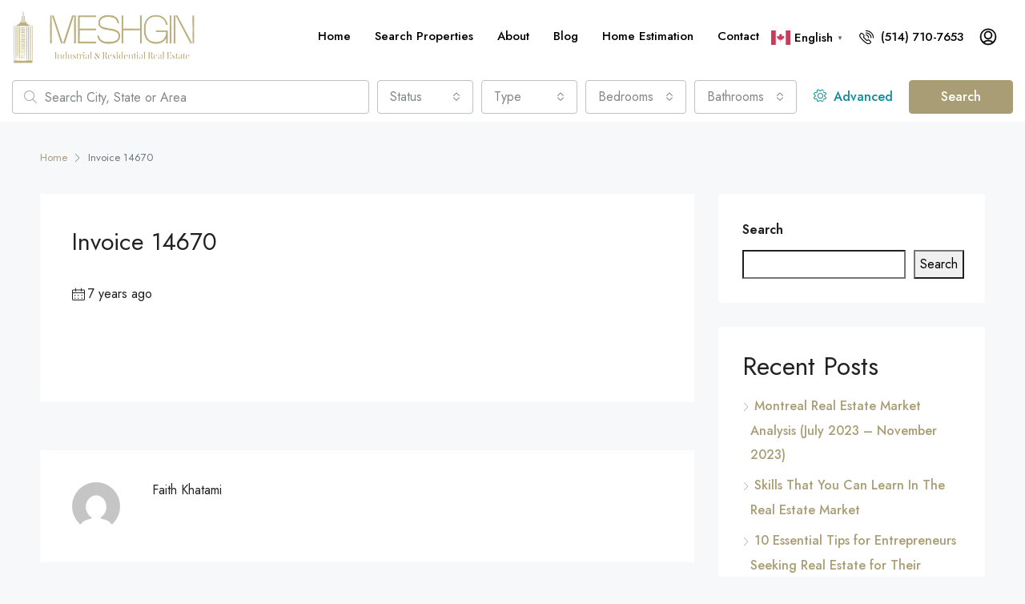

--- FILE ---
content_type: text/html; charset=UTF-8
request_url: https://www.meshgin.com/invoice/invoice-24/
body_size: 30843
content:
<!doctype html>
<html dir="ltr" lang="en-US" prefix="og: https://ogp.me/ns#">
<head>
	<meta charset="UTF-8" />
	<meta name="viewport" content="width=device-width, initial-scale=1.0" />
	<link rel="profile" href="https://gmpg.org/xfn/11" />
    <meta name="format-detection" content="telephone=no">
	<title>Invoice 14670 - Mehran Meshgin - Montreal Real Estate Agent</title>

		<!-- All in One SEO 4.4.6 - aioseo.com -->
		<meta name="robots" content="max-image-preview:large" />
		<link rel="canonical" href="https://www.meshgin.com/invoice/invoice-24/" />
		<meta name="generator" content="All in One SEO (AIOSEO) 4.4.6" />
		<meta property="og:locale" content="en_US" />
		<meta property="og:site_name" content="Mehran Meshgin - Montreal Real Estate Agent -" />
		<meta property="og:type" content="article" />
		<meta property="og:title" content="Invoice 14670 - Mehran Meshgin - Montreal Real Estate Agent" />
		<meta property="og:url" content="https://www.meshgin.com/invoice/invoice-24/" />
		<meta property="article:published_time" content="2019-07-08T17:24:59+00:00" />
		<meta property="article:modified_time" content="2019-07-08T17:24:59+00:00" />
		<meta name="twitter:card" content="summary_large_image" />
		<meta name="twitter:title" content="Invoice 14670 - Mehran Meshgin - Montreal Real Estate Agent" />
		<script type="application/ld+json" class="aioseo-schema">
			{"@context":"https:\/\/schema.org","@graph":[{"@type":"BreadcrumbList","@id":"https:\/\/www.meshgin.com\/invoice\/invoice-24\/#breadcrumblist","itemListElement":[{"@type":"ListItem","@id":"https:\/\/www.meshgin.com\/#listItem","position":1,"item":{"@type":"WebPage","@id":"https:\/\/www.meshgin.com\/","name":"Home","description":"Welcome to Mehran Meshgin Real Estate Professional in Montreal View all listings About Me Over 20 years of EXperience With over two decades immersed in Montreal's bustling commercial real estate scene, I am Mehran Meshgin, your go-to professional for navigating the intricate world of commercial properties. My 20-year journey has been a testament to expertise","url":"https:\/\/www.meshgin.com\/"},"nextItem":"https:\/\/www.meshgin.com\/invoice\/invoice-24\/#listItem"},{"@type":"ListItem","@id":"https:\/\/www.meshgin.com\/invoice\/invoice-24\/#listItem","position":2,"item":{"@type":"WebPage","@id":"https:\/\/www.meshgin.com\/invoice\/invoice-24\/","name":"Invoice 14670","url":"https:\/\/www.meshgin.com\/invoice\/invoice-24\/"},"previousItem":"https:\/\/www.meshgin.com\/#listItem"}]},{"@type":"Organization","@id":"https:\/\/www.meshgin.com\/#organization","name":"fkhca","url":"https:\/\/www.meshgin.com\/"},{"@type":"Person","@id":"https:\/\/www.meshgin.com\/author\/donyameshgin\/#author","url":"https:\/\/www.meshgin.com\/author\/donyameshgin\/","name":"Faith Khatami","image":{"@type":"ImageObject","@id":"https:\/\/www.meshgin.com\/invoice\/invoice-24\/#authorImage","url":"https:\/\/secure.gravatar.com\/avatar\/1bfc92daddcb6c76efe7c8317a4156d5044f967ad3ce838ebaf9510bc63c3a6a?s=96&d=mm&r=g","width":96,"height":96,"caption":"Faith Khatami"}},{"@type":"WebPage","@id":"https:\/\/www.meshgin.com\/invoice\/invoice-24\/#webpage","url":"https:\/\/www.meshgin.com\/invoice\/invoice-24\/","name":"Invoice 14670 - Mehran Meshgin - Montreal Real Estate Agent","inLanguage":"en-US","isPartOf":{"@id":"https:\/\/www.meshgin.com\/#website"},"breadcrumb":{"@id":"https:\/\/www.meshgin.com\/invoice\/invoice-24\/#breadcrumblist"},"author":{"@id":"https:\/\/www.meshgin.com\/author\/donyameshgin\/#author"},"creator":{"@id":"https:\/\/www.meshgin.com\/author\/donyameshgin\/#author"},"datePublished":"2019-07-08T17:24:59+00:00","dateModified":"2019-07-08T17:24:59+00:00"},{"@type":"WebSite","@id":"https:\/\/www.meshgin.com\/#website","url":"https:\/\/www.meshgin.com\/","name":"fkhca","inLanguage":"en-US","publisher":{"@id":"https:\/\/www.meshgin.com\/#organization"}}]}
		</script>
		<!-- All in One SEO -->

<link rel='dns-prefetch' href='//fonts.googleapis.com' />
<link rel='preconnect' href='https://fonts.gstatic.com' crossorigin />
<link rel="alternate" type="application/rss+xml" title="Mehran Meshgin - Montreal Real Estate Agent &raquo; Feed" href="https://www.meshgin.com/feed/" />
<link rel="alternate" type="application/rss+xml" title="Mehran Meshgin - Montreal Real Estate Agent &raquo; Comments Feed" href="https://www.meshgin.com/comments/feed/" />
		<!-- This site uses the Google Analytics by MonsterInsights plugin v9.11.1 - Using Analytics tracking - https://www.monsterinsights.com/ -->
		<!-- Note: MonsterInsights is not currently configured on this site. The site owner needs to authenticate with Google Analytics in the MonsterInsights settings panel. -->
					<!-- No tracking code set -->
				<!-- / Google Analytics by MonsterInsights -->
		<style id='wp-img-auto-sizes-contain-inline-css' type='text/css'>
img:is([sizes=auto i],[sizes^="auto," i]){contain-intrinsic-size:3000px 1500px}
/*# sourceURL=wp-img-auto-sizes-contain-inline-css */
</style>
<style id='wp-emoji-styles-inline-css' type='text/css'>

	img.wp-smiley, img.emoji {
		display: inline !important;
		border: none !important;
		box-shadow: none !important;
		height: 1em !important;
		width: 1em !important;
		margin: 0 0.07em !important;
		vertical-align: -0.1em !important;
		background: none !important;
		padding: 0 !important;
	}
/*# sourceURL=wp-emoji-styles-inline-css */
</style>
<link rel='stylesheet' id='wp-block-library-css' href='https://www.meshgin.com/wp-includes/css/dist/block-library/style.min.css?ver=6.9' type='text/css' media='all' />
<style id='wp-block-heading-inline-css' type='text/css'>
h1:where(.wp-block-heading).has-background,h2:where(.wp-block-heading).has-background,h3:where(.wp-block-heading).has-background,h4:where(.wp-block-heading).has-background,h5:where(.wp-block-heading).has-background,h6:where(.wp-block-heading).has-background{padding:1.25em 2.375em}h1.has-text-align-left[style*=writing-mode]:where([style*=vertical-lr]),h1.has-text-align-right[style*=writing-mode]:where([style*=vertical-rl]),h2.has-text-align-left[style*=writing-mode]:where([style*=vertical-lr]),h2.has-text-align-right[style*=writing-mode]:where([style*=vertical-rl]),h3.has-text-align-left[style*=writing-mode]:where([style*=vertical-lr]),h3.has-text-align-right[style*=writing-mode]:where([style*=vertical-rl]),h4.has-text-align-left[style*=writing-mode]:where([style*=vertical-lr]),h4.has-text-align-right[style*=writing-mode]:where([style*=vertical-rl]),h5.has-text-align-left[style*=writing-mode]:where([style*=vertical-lr]),h5.has-text-align-right[style*=writing-mode]:where([style*=vertical-rl]),h6.has-text-align-left[style*=writing-mode]:where([style*=vertical-lr]),h6.has-text-align-right[style*=writing-mode]:where([style*=vertical-rl]){rotate:180deg}
/*# sourceURL=https://www.meshgin.com/wp-includes/blocks/heading/style.min.css */
</style>
<style id='wp-block-latest-comments-inline-css' type='text/css'>
ol.wp-block-latest-comments{box-sizing:border-box;margin-left:0}:where(.wp-block-latest-comments:not([style*=line-height] .wp-block-latest-comments__comment)){line-height:1.1}:where(.wp-block-latest-comments:not([style*=line-height] .wp-block-latest-comments__comment-excerpt p)){line-height:1.8}.has-dates :where(.wp-block-latest-comments:not([style*=line-height])),.has-excerpts :where(.wp-block-latest-comments:not([style*=line-height])){line-height:1.5}.wp-block-latest-comments .wp-block-latest-comments{padding-left:0}.wp-block-latest-comments__comment{list-style:none;margin-bottom:1em}.has-avatars .wp-block-latest-comments__comment{list-style:none;min-height:2.25em}.has-avatars .wp-block-latest-comments__comment .wp-block-latest-comments__comment-excerpt,.has-avatars .wp-block-latest-comments__comment .wp-block-latest-comments__comment-meta{margin-left:3.25em}.wp-block-latest-comments__comment-excerpt p{font-size:.875em;margin:.36em 0 1.4em}.wp-block-latest-comments__comment-date{display:block;font-size:.75em}.wp-block-latest-comments .avatar,.wp-block-latest-comments__comment-avatar{border-radius:1.5em;display:block;float:left;height:2.5em;margin-right:.75em;width:2.5em}.wp-block-latest-comments[class*=-font-size] a,.wp-block-latest-comments[style*=font-size] a{font-size:inherit}
/*# sourceURL=https://www.meshgin.com/wp-includes/blocks/latest-comments/style.min.css */
</style>
<style id='wp-block-latest-posts-inline-css' type='text/css'>
.wp-block-latest-posts{box-sizing:border-box}.wp-block-latest-posts.alignleft{margin-right:2em}.wp-block-latest-posts.alignright{margin-left:2em}.wp-block-latest-posts.wp-block-latest-posts__list{list-style:none}.wp-block-latest-posts.wp-block-latest-posts__list li{clear:both;overflow-wrap:break-word}.wp-block-latest-posts.is-grid{display:flex;flex-wrap:wrap}.wp-block-latest-posts.is-grid li{margin:0 1.25em 1.25em 0;width:100%}@media (min-width:600px){.wp-block-latest-posts.columns-2 li{width:calc(50% - .625em)}.wp-block-latest-posts.columns-2 li:nth-child(2n){margin-right:0}.wp-block-latest-posts.columns-3 li{width:calc(33.33333% - .83333em)}.wp-block-latest-posts.columns-3 li:nth-child(3n){margin-right:0}.wp-block-latest-posts.columns-4 li{width:calc(25% - .9375em)}.wp-block-latest-posts.columns-4 li:nth-child(4n){margin-right:0}.wp-block-latest-posts.columns-5 li{width:calc(20% - 1em)}.wp-block-latest-posts.columns-5 li:nth-child(5n){margin-right:0}.wp-block-latest-posts.columns-6 li{width:calc(16.66667% - 1.04167em)}.wp-block-latest-posts.columns-6 li:nth-child(6n){margin-right:0}}:root :where(.wp-block-latest-posts.is-grid){padding:0}:root :where(.wp-block-latest-posts.wp-block-latest-posts__list){padding-left:0}.wp-block-latest-posts__post-author,.wp-block-latest-posts__post-date{display:block;font-size:.8125em}.wp-block-latest-posts__post-excerpt,.wp-block-latest-posts__post-full-content{margin-bottom:1em;margin-top:.5em}.wp-block-latest-posts__featured-image a{display:inline-block}.wp-block-latest-posts__featured-image img{height:auto;max-width:100%;width:auto}.wp-block-latest-posts__featured-image.alignleft{float:left;margin-right:1em}.wp-block-latest-posts__featured-image.alignright{float:right;margin-left:1em}.wp-block-latest-posts__featured-image.aligncenter{margin-bottom:1em;text-align:center}
/*# sourceURL=https://www.meshgin.com/wp-includes/blocks/latest-posts/style.min.css */
</style>
<style id='wp-block-search-inline-css' type='text/css'>
.wp-block-search__button{margin-left:10px;word-break:normal}.wp-block-search__button.has-icon{line-height:0}.wp-block-search__button svg{height:1.25em;min-height:24px;min-width:24px;width:1.25em;fill:currentColor;vertical-align:text-bottom}:where(.wp-block-search__button){border:1px solid #ccc;padding:6px 10px}.wp-block-search__inside-wrapper{display:flex;flex:auto;flex-wrap:nowrap;max-width:100%}.wp-block-search__label{width:100%}.wp-block-search.wp-block-search__button-only .wp-block-search__button{box-sizing:border-box;display:flex;flex-shrink:0;justify-content:center;margin-left:0;max-width:100%}.wp-block-search.wp-block-search__button-only .wp-block-search__inside-wrapper{min-width:0!important;transition-property:width}.wp-block-search.wp-block-search__button-only .wp-block-search__input{flex-basis:100%;transition-duration:.3s}.wp-block-search.wp-block-search__button-only.wp-block-search__searchfield-hidden,.wp-block-search.wp-block-search__button-only.wp-block-search__searchfield-hidden .wp-block-search__inside-wrapper{overflow:hidden}.wp-block-search.wp-block-search__button-only.wp-block-search__searchfield-hidden .wp-block-search__input{border-left-width:0!important;border-right-width:0!important;flex-basis:0;flex-grow:0;margin:0;min-width:0!important;padding-left:0!important;padding-right:0!important;width:0!important}:where(.wp-block-search__input){appearance:none;border:1px solid #949494;flex-grow:1;font-family:inherit;font-size:inherit;font-style:inherit;font-weight:inherit;letter-spacing:inherit;line-height:inherit;margin-left:0;margin-right:0;min-width:3rem;padding:8px;text-decoration:unset!important;text-transform:inherit}:where(.wp-block-search__button-inside .wp-block-search__inside-wrapper){background-color:#fff;border:1px solid #949494;box-sizing:border-box;padding:4px}:where(.wp-block-search__button-inside .wp-block-search__inside-wrapper) .wp-block-search__input{border:none;border-radius:0;padding:0 4px}:where(.wp-block-search__button-inside .wp-block-search__inside-wrapper) .wp-block-search__input:focus{outline:none}:where(.wp-block-search__button-inside .wp-block-search__inside-wrapper) :where(.wp-block-search__button){padding:4px 8px}.wp-block-search.aligncenter .wp-block-search__inside-wrapper{margin:auto}.wp-block[data-align=right] .wp-block-search.wp-block-search__button-only .wp-block-search__inside-wrapper{float:right}
/*# sourceURL=https://www.meshgin.com/wp-includes/blocks/search/style.min.css */
</style>
<style id='wp-block-group-inline-css' type='text/css'>
.wp-block-group{box-sizing:border-box}:where(.wp-block-group.wp-block-group-is-layout-constrained){position:relative}
/*# sourceURL=https://www.meshgin.com/wp-includes/blocks/group/style.min.css */
</style>
<style id='global-styles-inline-css' type='text/css'>
:root{--wp--preset--aspect-ratio--square: 1;--wp--preset--aspect-ratio--4-3: 4/3;--wp--preset--aspect-ratio--3-4: 3/4;--wp--preset--aspect-ratio--3-2: 3/2;--wp--preset--aspect-ratio--2-3: 2/3;--wp--preset--aspect-ratio--16-9: 16/9;--wp--preset--aspect-ratio--9-16: 9/16;--wp--preset--color--black: #000000;--wp--preset--color--cyan-bluish-gray: #abb8c3;--wp--preset--color--white: #ffffff;--wp--preset--color--pale-pink: #f78da7;--wp--preset--color--vivid-red: #cf2e2e;--wp--preset--color--luminous-vivid-orange: #ff6900;--wp--preset--color--luminous-vivid-amber: #fcb900;--wp--preset--color--light-green-cyan: #7bdcb5;--wp--preset--color--vivid-green-cyan: #00d084;--wp--preset--color--pale-cyan-blue: #8ed1fc;--wp--preset--color--vivid-cyan-blue: #0693e3;--wp--preset--color--vivid-purple: #9b51e0;--wp--preset--gradient--vivid-cyan-blue-to-vivid-purple: linear-gradient(135deg,rgb(6,147,227) 0%,rgb(155,81,224) 100%);--wp--preset--gradient--light-green-cyan-to-vivid-green-cyan: linear-gradient(135deg,rgb(122,220,180) 0%,rgb(0,208,130) 100%);--wp--preset--gradient--luminous-vivid-amber-to-luminous-vivid-orange: linear-gradient(135deg,rgb(252,185,0) 0%,rgb(255,105,0) 100%);--wp--preset--gradient--luminous-vivid-orange-to-vivid-red: linear-gradient(135deg,rgb(255,105,0) 0%,rgb(207,46,46) 100%);--wp--preset--gradient--very-light-gray-to-cyan-bluish-gray: linear-gradient(135deg,rgb(238,238,238) 0%,rgb(169,184,195) 100%);--wp--preset--gradient--cool-to-warm-spectrum: linear-gradient(135deg,rgb(74,234,220) 0%,rgb(151,120,209) 20%,rgb(207,42,186) 40%,rgb(238,44,130) 60%,rgb(251,105,98) 80%,rgb(254,248,76) 100%);--wp--preset--gradient--blush-light-purple: linear-gradient(135deg,rgb(255,206,236) 0%,rgb(152,150,240) 100%);--wp--preset--gradient--blush-bordeaux: linear-gradient(135deg,rgb(254,205,165) 0%,rgb(254,45,45) 50%,rgb(107,0,62) 100%);--wp--preset--gradient--luminous-dusk: linear-gradient(135deg,rgb(255,203,112) 0%,rgb(199,81,192) 50%,rgb(65,88,208) 100%);--wp--preset--gradient--pale-ocean: linear-gradient(135deg,rgb(255,245,203) 0%,rgb(182,227,212) 50%,rgb(51,167,181) 100%);--wp--preset--gradient--electric-grass: linear-gradient(135deg,rgb(202,248,128) 0%,rgb(113,206,126) 100%);--wp--preset--gradient--midnight: linear-gradient(135deg,rgb(2,3,129) 0%,rgb(40,116,252) 100%);--wp--preset--font-size--small: 13px;--wp--preset--font-size--medium: 20px;--wp--preset--font-size--large: 36px;--wp--preset--font-size--x-large: 42px;--wp--preset--spacing--20: 0.44rem;--wp--preset--spacing--30: 0.67rem;--wp--preset--spacing--40: 1rem;--wp--preset--spacing--50: 1.5rem;--wp--preset--spacing--60: 2.25rem;--wp--preset--spacing--70: 3.38rem;--wp--preset--spacing--80: 5.06rem;--wp--preset--shadow--natural: 6px 6px 9px rgba(0, 0, 0, 0.2);--wp--preset--shadow--deep: 12px 12px 50px rgba(0, 0, 0, 0.4);--wp--preset--shadow--sharp: 6px 6px 0px rgba(0, 0, 0, 0.2);--wp--preset--shadow--outlined: 6px 6px 0px -3px rgb(255, 255, 255), 6px 6px rgb(0, 0, 0);--wp--preset--shadow--crisp: 6px 6px 0px rgb(0, 0, 0);}:where(.is-layout-flex){gap: 0.5em;}:where(.is-layout-grid){gap: 0.5em;}body .is-layout-flex{display: flex;}.is-layout-flex{flex-wrap: wrap;align-items: center;}.is-layout-flex > :is(*, div){margin: 0;}body .is-layout-grid{display: grid;}.is-layout-grid > :is(*, div){margin: 0;}:where(.wp-block-columns.is-layout-flex){gap: 2em;}:where(.wp-block-columns.is-layout-grid){gap: 2em;}:where(.wp-block-post-template.is-layout-flex){gap: 1.25em;}:where(.wp-block-post-template.is-layout-grid){gap: 1.25em;}.has-black-color{color: var(--wp--preset--color--black) !important;}.has-cyan-bluish-gray-color{color: var(--wp--preset--color--cyan-bluish-gray) !important;}.has-white-color{color: var(--wp--preset--color--white) !important;}.has-pale-pink-color{color: var(--wp--preset--color--pale-pink) !important;}.has-vivid-red-color{color: var(--wp--preset--color--vivid-red) !important;}.has-luminous-vivid-orange-color{color: var(--wp--preset--color--luminous-vivid-orange) !important;}.has-luminous-vivid-amber-color{color: var(--wp--preset--color--luminous-vivid-amber) !important;}.has-light-green-cyan-color{color: var(--wp--preset--color--light-green-cyan) !important;}.has-vivid-green-cyan-color{color: var(--wp--preset--color--vivid-green-cyan) !important;}.has-pale-cyan-blue-color{color: var(--wp--preset--color--pale-cyan-blue) !important;}.has-vivid-cyan-blue-color{color: var(--wp--preset--color--vivid-cyan-blue) !important;}.has-vivid-purple-color{color: var(--wp--preset--color--vivid-purple) !important;}.has-black-background-color{background-color: var(--wp--preset--color--black) !important;}.has-cyan-bluish-gray-background-color{background-color: var(--wp--preset--color--cyan-bluish-gray) !important;}.has-white-background-color{background-color: var(--wp--preset--color--white) !important;}.has-pale-pink-background-color{background-color: var(--wp--preset--color--pale-pink) !important;}.has-vivid-red-background-color{background-color: var(--wp--preset--color--vivid-red) !important;}.has-luminous-vivid-orange-background-color{background-color: var(--wp--preset--color--luminous-vivid-orange) !important;}.has-luminous-vivid-amber-background-color{background-color: var(--wp--preset--color--luminous-vivid-amber) !important;}.has-light-green-cyan-background-color{background-color: var(--wp--preset--color--light-green-cyan) !important;}.has-vivid-green-cyan-background-color{background-color: var(--wp--preset--color--vivid-green-cyan) !important;}.has-pale-cyan-blue-background-color{background-color: var(--wp--preset--color--pale-cyan-blue) !important;}.has-vivid-cyan-blue-background-color{background-color: var(--wp--preset--color--vivid-cyan-blue) !important;}.has-vivid-purple-background-color{background-color: var(--wp--preset--color--vivid-purple) !important;}.has-black-border-color{border-color: var(--wp--preset--color--black) !important;}.has-cyan-bluish-gray-border-color{border-color: var(--wp--preset--color--cyan-bluish-gray) !important;}.has-white-border-color{border-color: var(--wp--preset--color--white) !important;}.has-pale-pink-border-color{border-color: var(--wp--preset--color--pale-pink) !important;}.has-vivid-red-border-color{border-color: var(--wp--preset--color--vivid-red) !important;}.has-luminous-vivid-orange-border-color{border-color: var(--wp--preset--color--luminous-vivid-orange) !important;}.has-luminous-vivid-amber-border-color{border-color: var(--wp--preset--color--luminous-vivid-amber) !important;}.has-light-green-cyan-border-color{border-color: var(--wp--preset--color--light-green-cyan) !important;}.has-vivid-green-cyan-border-color{border-color: var(--wp--preset--color--vivid-green-cyan) !important;}.has-pale-cyan-blue-border-color{border-color: var(--wp--preset--color--pale-cyan-blue) !important;}.has-vivid-cyan-blue-border-color{border-color: var(--wp--preset--color--vivid-cyan-blue) !important;}.has-vivid-purple-border-color{border-color: var(--wp--preset--color--vivid-purple) !important;}.has-vivid-cyan-blue-to-vivid-purple-gradient-background{background: var(--wp--preset--gradient--vivid-cyan-blue-to-vivid-purple) !important;}.has-light-green-cyan-to-vivid-green-cyan-gradient-background{background: var(--wp--preset--gradient--light-green-cyan-to-vivid-green-cyan) !important;}.has-luminous-vivid-amber-to-luminous-vivid-orange-gradient-background{background: var(--wp--preset--gradient--luminous-vivid-amber-to-luminous-vivid-orange) !important;}.has-luminous-vivid-orange-to-vivid-red-gradient-background{background: var(--wp--preset--gradient--luminous-vivid-orange-to-vivid-red) !important;}.has-very-light-gray-to-cyan-bluish-gray-gradient-background{background: var(--wp--preset--gradient--very-light-gray-to-cyan-bluish-gray) !important;}.has-cool-to-warm-spectrum-gradient-background{background: var(--wp--preset--gradient--cool-to-warm-spectrum) !important;}.has-blush-light-purple-gradient-background{background: var(--wp--preset--gradient--blush-light-purple) !important;}.has-blush-bordeaux-gradient-background{background: var(--wp--preset--gradient--blush-bordeaux) !important;}.has-luminous-dusk-gradient-background{background: var(--wp--preset--gradient--luminous-dusk) !important;}.has-pale-ocean-gradient-background{background: var(--wp--preset--gradient--pale-ocean) !important;}.has-electric-grass-gradient-background{background: var(--wp--preset--gradient--electric-grass) !important;}.has-midnight-gradient-background{background: var(--wp--preset--gradient--midnight) !important;}.has-small-font-size{font-size: var(--wp--preset--font-size--small) !important;}.has-medium-font-size{font-size: var(--wp--preset--font-size--medium) !important;}.has-large-font-size{font-size: var(--wp--preset--font-size--large) !important;}.has-x-large-font-size{font-size: var(--wp--preset--font-size--x-large) !important;}
/*# sourceURL=global-styles-inline-css */
</style>

<style id='classic-theme-styles-inline-css' type='text/css'>
/*! This file is auto-generated */
.wp-block-button__link{color:#fff;background-color:#32373c;border-radius:9999px;box-shadow:none;text-decoration:none;padding:calc(.667em + 2px) calc(1.333em + 2px);font-size:1.125em}.wp-block-file__button{background:#32373c;color:#fff;text-decoration:none}
/*# sourceURL=/wp-includes/css/classic-themes.min.css */
</style>
<link rel='stylesheet' id='redux-extendify-styles-css' href='https://www.meshgin.com/wp-content/plugins/redux-framework/redux-core/assets/css/extendify-utilities.css?ver=4.4.7' type='text/css' media='all' />
<link rel='stylesheet' id='bootstrap-css' href='https://www.meshgin.com/wp-content/themes/houzez/css/bootstrap.min.css?ver=4.5.0' type='text/css' media='all' />
<link rel='stylesheet' id='bootstrap-select-css' href='https://www.meshgin.com/wp-content/themes/houzez/css/bootstrap-select.min.css?ver=1.13.18' type='text/css' media='all' />
<link rel='stylesheet' id='font-awesome-5-all-css' href='https://www.meshgin.com/wp-content/themes/houzez/css/font-awesome/css/all.min.css?ver=5.14.0' type='text/css' media='all' />
<link rel='stylesheet' id='houzez-icons-css' href='https://www.meshgin.com/wp-content/themes/houzez/css/icons.css?ver=2.8.6.1' type='text/css' media='all' />
<link rel='stylesheet' id='slick-min-css' href='https://www.meshgin.com/wp-content/themes/houzez/css/slick-min.css?ver=2.8.6.1' type='text/css' media='all' />
<link rel='stylesheet' id='slick-theme-min-css' href='https://www.meshgin.com/wp-content/themes/houzez/css/slick-theme-min.css?ver=2.8.6.1' type='text/css' media='all' />
<link rel='stylesheet' id='jquery-ui-css' href='https://www.meshgin.com/wp-content/themes/houzez/css/jquery-ui.min.css?ver=1.12.1' type='text/css' media='all' />
<link rel='stylesheet' id='bootstrap-datepicker-css' href='https://www.meshgin.com/wp-content/themes/houzez/css/bootstrap-datepicker.min.css?ver=1.8.0' type='text/css' media='all' />
<link rel='stylesheet' id='houzez-main-css' href='https://www.meshgin.com/wp-content/themes/houzez/css/main.css?ver=2.8.6.1' type='text/css' media='all' />
<link rel='stylesheet' id='houzez-styling-options-css' href='https://www.meshgin.com/wp-content/themes/houzez/css/styling-options.css?ver=2.8.6.1' type='text/css' media='all' />
<link rel='stylesheet' id='houzez-style-css' href='https://www.meshgin.com/wp-content/themes/houzez/style.css?ver=2.8.6.1' type='text/css' media='all' />
<style id='houzez-style-inline-css' type='text/css'>

        @media (min-width: 1200px) {
          .container {
              max-width: 1210px;
          }
        }
        body {
            font-family: Jost;
            font-size: 16px;
            font-weight: 400;
            line-height: 30px;
            text-transform: none;
        }
        .main-nav,
        .dropdown-menu,
        .login-register,
        .btn.btn-create-listing,
        .logged-in-nav,
        .btn-phone-number {
          font-family: Jost;
          font-size: 15px;
          font-weight: 500;
          text-align: left;
          text-transform: none;
        }

        .btn,
        .form-control,
        .bootstrap-select .text,
        .sort-by-title,
        .woocommerce ul.products li.product .button {
          font-family: Jost;
          font-size: 16px; 
        }
        
        h1, h2, h3, h4, h5, h6, .item-title {
          font-family: Jost;
          font-weight: 400;
          text-transform: none;
        }

        .post-content-wrap h1, .post-content-wrap h2, .post-content-wrap h3, .post-content-wrap h4, .post-content-wrap h5, .post-content-wrap h6 {
          font-weight: 400;
          text-transform: none;
          text-align: inherit; 
        }

        .top-bar-wrap {
            font-family: Roboto;
            font-size: 15px;
            font-weight: 300;
            line-height: 25px;
            text-align: left;
            text-transform: none;   
        }
        .footer-wrap {
            font-family: Roboto;
            font-size: 14px;
            font-weight: 300;
            line-height: 25px;
            text-align: left;
            text-transform: none;
        }
        
        .header-v1 .header-inner-wrap,
        .header-v1 .navbar-logged-in-wrap {
            line-height: 60px;
            height: 60px; 
        }
        .header-v2 .header-top .navbar {
          height: 110px; 
        }

        .header-v2 .header-bottom .header-inner-wrap,
        .header-v2 .header-bottom .navbar-logged-in-wrap {
          line-height: 54px;
          height: 54px; 
        }

        .header-v3 .header-top .header-inner-wrap,
        .header-v3 .header-top .header-contact-wrap {
          height: 80px;
          line-height: 80px; 
        }
        .header-v3 .header-bottom .header-inner-wrap,
        .header-v3 .header-bottom .navbar-logged-in-wrap {
          line-height: 54px;
          height: 54px; 
        }
        .header-v4 .header-inner-wrap,
        .header-v4 .navbar-logged-in-wrap {
          line-height: 90px;
          height: 90px; 
        }
        .header-v5 .header-top .header-inner-wrap,
        .header-v5 .header-top .navbar-logged-in-wrap {
          line-height: 110px;
          height: 110px; 
        }
        .header-v5 .header-bottom .header-inner-wrap {
          line-height: 54px;
          height: 54px; 
        }
        .header-v6 .header-inner-wrap,
        .header-v6 .navbar-logged-in-wrap {
          height: 60px;
          line-height: 60px; 
        }
        @media (min-width: 1200px) {
            .header-v5 .header-top .container {
                max-width: 1170px;
            }
        }
    
      body,
      .main-wrap,
      .fw-property-documents-wrap h3 span, 
      .fw-property-details-wrap h3 span {
        background-color: #f7f8f9; 
      }
      .houzez-main-wrap-v2, .main-wrap.agent-detail-page-v2 {
        background-color: #ffffff;
      }

       body,
      .form-control,
      .bootstrap-select .text,
      .item-title a,
      .listing-tabs .nav-tabs .nav-link,
      .item-wrap-v2 .item-amenities li span,
      .item-wrap-v2 .item-amenities li:before,
      .item-parallax-wrap .item-price-wrap,
      .list-view .item-body .item-price-wrap,
      .property-slider-item .item-price-wrap,
      .page-title-wrap .item-price-wrap,
      .agent-information .agent-phone span a,
      .property-overview-wrap ul li strong,
      .mobile-property-title .item-price-wrap .item-price,
      .fw-property-features-left li a,
      .lightbox-content-wrap .item-price-wrap,
      .blog-post-item-v1 .blog-post-title h3 a,
      .blog-post-content-widget h4 a,
      .property-item-widget .right-property-item-widget-wrap .item-price-wrap,
      .login-register-form .modal-header .login-register-tabs .nav-link.active,
      .agent-list-wrap .agent-list-content h2 a,
      .agent-list-wrap .agent-list-contact li a,
      .agent-contacts-wrap li a,
      .menu-edit-property li a,
      .statistic-referrals-list li a,
      .chart-nav .nav-pills .nav-link,
      .dashboard-table-properties td .property-payment-status,
      .dashboard-mobile-edit-menu-wrap .bootstrap-select > .dropdown-toggle.bs-placeholder,
      .payment-method-block .radio-tab .control-text,
      .post-title-wrap h2 a,
      .lead-nav-tab.nav-pills .nav-link,
      .deals-nav-tab.nav-pills .nav-link,
      .btn-light-grey-outlined:hover,
      button:not(.bs-placeholder) .filter-option-inner-inner,
      .fw-property-floor-plans-wrap .floor-plans-tabs a,
      .products > .product > .item-body > a,
      .woocommerce ul.products li.product .price,
      .woocommerce div.product p.price, 
      .woocommerce div.product span.price,
      .woocommerce #reviews #comments ol.commentlist li .meta,
      .woocommerce-MyAccount-navigation ul li a,
      .activitiy-item-close-button a,
      .property-section-wrap li a {
       color: #222222; 
     }


    
      a,
      a:hover,
      a:active,
      a:focus,
      .primary-text,
      .btn-clear,
      .btn-apply,
      .btn-primary-outlined,
      .btn-primary-outlined:before,
      .item-title a:hover,
      .sort-by .bootstrap-select .bs-placeholder,
      .sort-by .bootstrap-select > .btn,
      .sort-by .bootstrap-select > .btn:active,
      .page-link,
      .page-link:hover,
      .accordion-title:before,
      .blog-post-content-widget h4 a:hover,
      .agent-list-wrap .agent-list-content h2 a:hover,
      .agent-list-wrap .agent-list-contact li a:hover,
      .agent-contacts-wrap li a:hover,
      .agent-nav-wrap .nav-pills .nav-link,
      .dashboard-side-menu-wrap .side-menu-dropdown a.active,
      .menu-edit-property li a.active,
      .menu-edit-property li a:hover,
      .dashboard-statistic-block h3 .fa,
      .statistic-referrals-list li a:hover,
      .chart-nav .nav-pills .nav-link.active,
      .board-message-icon-wrap.active,
      .post-title-wrap h2 a:hover,
      .listing-switch-view .switch-btn.active,
      .item-wrap-v6 .item-price-wrap,
      .listing-v6 .list-view .item-body .item-price-wrap,
      .woocommerce nav.woocommerce-pagination ul li a, 
      .woocommerce nav.woocommerce-pagination ul li span,
      .woocommerce-MyAccount-navigation ul li a:hover,
      .property-schedule-tour-form-wrap .control input:checked ~ .control__indicator,
      .property-schedule-tour-form-wrap .control:hover,
      .property-walkscore-wrap-v2 .score-details .houzez-icon,
      .login-register .btn-icon-login-register + .dropdown-menu a,
      .activitiy-item-close-button a:hover,
      .property-section-wrap li a:hover,
      .agent-detail-page-v2 .agent-nav-wrap .nav-link.active,
      .property-lightbox-v2-sections-navigation .slick-prev, 
      .property-lightbox-v2-sections-navigation .slick-next,
      .property-lightbox-v2-sections-navigation .slick-slide.current-section,
      .property-lightbox-v2-sections-navigation .nav-link.active {
        color: #a89d74; 
      }
      
      .agent-list-position a {
        color: #a89d74; 
      }

      .control input:checked ~ .control__indicator,
      .top-banner-wrap .nav-pills .nav-link,
      .btn-primary-outlined:hover,
      .page-item.active .page-link,
      .slick-prev:hover,
      .slick-prev:focus,
      .slick-next:hover,
      .slick-next:focus,
      .mobile-property-tools .nav-pills .nav-link.active,
      .login-register-form .modal-header,
      .agent-nav-wrap .nav-pills .nav-link.active,
      .board-message-icon-wrap .notification-circle,
      .primary-label,
      .fc-event, .fc-event-dot,
      .compare-table .table-hover > tbody > tr:hover,
      .post-tag,
      .datepicker table tr td.active.active,
      .datepicker table tr td.active.disabled,
      .datepicker table tr td.active.disabled.active,
      .datepicker table tr td.active.disabled.disabled,
      .datepicker table tr td.active.disabled:active,
      .datepicker table tr td.active.disabled:hover,
      .datepicker table tr td.active.disabled:hover.active,
      .datepicker table tr td.active.disabled:hover.disabled,
      .datepicker table tr td.active.disabled:hover:active,
      .datepicker table tr td.active.disabled:hover:hover,
      .datepicker table tr td.active.disabled:hover[disabled],
      .datepicker table tr td.active.disabled[disabled],
      .datepicker table tr td.active:active,
      .datepicker table tr td.active:hover,
      .datepicker table tr td.active:hover.active,
      .datepicker table tr td.active:hover.disabled,
      .datepicker table tr td.active:hover:active,
      .datepicker table tr td.active:hover:hover,
      .datepicker table tr td.active:hover[disabled],
      .datepicker table tr td.active[disabled],
      .ui-slider-horizontal .ui-slider-range,
      .btn-bubble {
        background-color: #a89d74; 
      }

      .control input:checked ~ .control__indicator,
      .btn-primary-outlined,
      .page-item.active .page-link,
      .mobile-property-tools .nav-pills .nav-link.active,
      .agent-nav-wrap .nav-pills .nav-link,
      .agent-nav-wrap .nav-pills .nav-link.active,
      .chart-nav .nav-pills .nav-link.active,
      .dashaboard-snake-nav .step-block.active,
      .fc-event,
      .fc-event-dot,
      .property-schedule-tour-form-wrap .control input:checked ~ .control__indicator,
      .agent-detail-page-v2 .agent-nav-wrap .nav-link.active {
        border-color: #a89d74; 
      }

      .slick-arrow:hover {
        background-color: rgba(168,157,116,1); 
      }

      .slick-arrow {
        background-color: #a89d74; 
      }

      .property-banner .nav-pills .nav-link.active {
        background-color: rgba(168,157,116,1) !important; 
      }

      .property-navigation-wrap a.active {
        color: #a89d74;
        -webkit-box-shadow: inset 0 -3px #a89d74;
        box-shadow: inset 0 -3px #a89d74; 
      }

      .btn-primary,
      .fc-button-primary,
      .woocommerce nav.woocommerce-pagination ul li a:focus, 
      .woocommerce nav.woocommerce-pagination ul li a:hover, 
      .woocommerce nav.woocommerce-pagination ul li span.current {
        color: #fff;
        background-color: #a89d74;
        border-color: #a89d74; 
      }
      .btn-primary:focus, .btn-primary:focus:active,
      .fc-button-primary:focus,
      .fc-button-primary:focus:active {
        color: #fff;
        background-color: #a89d74;
        border-color: #a89d74; 
      }
      .btn-primary:hover,
      .fc-button-primary:hover {
        color: #fff;
        background-color: #a89d74;
        border-color: #a89d74; 
      }
      .btn-primary:active, 
      .btn-primary:not(:disabled):not(:disabled):active,
      .fc-button-primary:active,
      .fc-button-primary:not(:disabled):not(:disabled):active {
        color: #fff;
        background-color: #a89d74;
        border-color: #a89d74; 
      }

      .btn-secondary,
      .woocommerce span.onsale,
      .woocommerce ul.products li.product .button,
      .woocommerce #respond input#submit.alt, 
      .woocommerce a.button.alt, 
      .woocommerce button.button.alt, 
      .woocommerce input.button.alt,
      .woocommerce #review_form #respond .form-submit input,
      .woocommerce #respond input#submit, 
      .woocommerce a.button, 
      .woocommerce button.button, 
      .woocommerce input.button {
        color: #fff;
        background-color: #088c98;
        border-color: #088c98; 
      }
      .woocommerce ul.products li.product .button:focus,
      .woocommerce ul.products li.product .button:active,
      .woocommerce #respond input#submit.alt:focus, 
      .woocommerce a.button.alt:focus, 
      .woocommerce button.button.alt:focus, 
      .woocommerce input.button.alt:focus,
      .woocommerce #respond input#submit.alt:active, 
      .woocommerce a.button.alt:active, 
      .woocommerce button.button.alt:active, 
      .woocommerce input.button.alt:active,
      .woocommerce #review_form #respond .form-submit input:focus,
      .woocommerce #review_form #respond .form-submit input:active,
      .woocommerce #respond input#submit:active, 
      .woocommerce a.button:active, 
      .woocommerce button.button:active, 
      .woocommerce input.button:active,
      .woocommerce #respond input#submit:focus, 
      .woocommerce a.button:focus, 
      .woocommerce button.button:focus, 
      .woocommerce input.button:focus {
        color: #fff;
        background-color: #088c98;
        border-color: #088c98; 
      }
      .btn-secondary:hover,
      .woocommerce ul.products li.product .button:hover,
      .woocommerce #respond input#submit.alt:hover, 
      .woocommerce a.button.alt:hover, 
      .woocommerce button.button.alt:hover, 
      .woocommerce input.button.alt:hover,
      .woocommerce #review_form #respond .form-submit input:hover,
      .woocommerce #respond input#submit:hover, 
      .woocommerce a.button:hover, 
      .woocommerce button.button:hover, 
      .woocommerce input.button:hover {
        color: #fff;
        background-color: #189ba7;
        border-color: #189ba7; 
      }
      .btn-secondary:active, 
      .btn-secondary:not(:disabled):not(:disabled):active {
        color: #fff;
        background-color: #189ba7;
        border-color: #189ba7; 
      }

      .btn-primary-outlined {
        color: #a89d74;
        background-color: transparent;
        border-color: #a89d74; 
      }
      .btn-primary-outlined:focus, .btn-primary-outlined:focus:active {
        color: #a89d74;
        background-color: transparent;
        border-color: #a89d74; 
      }
      .btn-primary-outlined:hover {
        color: #fff;
        background-color: #a89d74;
        border-color: #a89d74; 
      }
      .btn-primary-outlined:active, .btn-primary-outlined:not(:disabled):not(:disabled):active {
        color: #a89d74;
        background-color: rgba(26, 26, 26, 0);
        border-color: #a89d74; 
      }

      .btn-secondary-outlined {
        color: #088c98;
        background-color: transparent;
        border-color: #088c98; 
      }
      .btn-secondary-outlined:focus, .btn-secondary-outlined:focus:active {
        color: #088c98;
        background-color: transparent;
        border-color: #088c98; 
      }
      .btn-secondary-outlined:hover {
        color: #fff;
        background-color: #189ba7;
        border-color: #189ba7; 
      }
      .btn-secondary-outlined:active, .btn-secondary-outlined:not(:disabled):not(:disabled):active {
        color: #088c98;
        background-color: rgba(26, 26, 26, 0);
        border-color: #189ba7; 
      }

      .btn-call {
        color: #088c98;
        background-color: transparent;
        border-color: #088c98; 
      }
      .btn-call:focus, .btn-call:focus:active {
        color: #088c98;
        background-color: transparent;
        border-color: #088c98; 
      }
      .btn-call:hover {
        color: #088c98;
        background-color: rgba(26, 26, 26, 0);
        border-color: #189ba7; 
      }
      .btn-call:active, .btn-call:not(:disabled):not(:disabled):active {
        color: #088c98;
        background-color: rgba(26, 26, 26, 0);
        border-color: #189ba7; 
      }
      .icon-delete .btn-loader:after{
          border-color: #a89d74 transparent #a89d74 transparent
      }
    
      .header-v1 {
        background-color: #004274;
        border-bottom: 1px solid #004274; 
      }

      .header-v1 a.nav-link {
        color: #FFFFFF; 
      }

      .header-v1 a.nav-link:hover,
      .header-v1 a.nav-link:active {
        color: #00aeff;
        background-color: rgba(0, 174, 255, 0.1); 
      }
      .header-desktop .main-nav .nav-link {
          letter-spacing: 0.0px;
      }
    
      .header-v2 .header-top,
      .header-v5 .header-top,
      .header-v2 .header-contact-wrap {
        background-color: #ffffff; 
      }

      .header-v2 .header-bottom, 
      .header-v5 .header-bottom {
        background-color: #004274;
      }

      .header-v2 .header-contact-wrap .header-contact-right, .header-v2 .header-contact-wrap .header-contact-right a, .header-contact-right a:hover, header-contact-right a:active {
        color: #004274; 
      }

      .header-v2 .header-contact-left {
        color: #004274; 
      }

      .header-v2 .header-bottom,
      .header-v2 .navbar-nav > li,
      .header-v2 .navbar-nav > li:first-of-type,
      .header-v5 .header-bottom,
      .header-v5 .navbar-nav > li,
      .header-v5 .navbar-nav > li:first-of-type {
        border-color: rgba(0, 174, 255, 0.2);
      }

      .header-v2 a.nav-link,
      .header-v5 a.nav-link {
        color: #ffffff; 
      }

      .header-v2 a.nav-link:hover,
      .header-v2 a.nav-link:active,
      .header-v5 a.nav-link:hover,
      .header-v5 a.nav-link:active {
        color: #00aeff;
        background-color: rgba(0, 174, 255, 0.1); 
      }

      .header-v2 .header-contact-right a:hover, 
      .header-v2 .header-contact-right a:active,
      .header-v3 .header-contact-right a:hover, 
      .header-v3 .header-contact-right a:active {
        background-color: transparent;
      }

      .header-v2 .header-social-icons a,
      .header-v5 .header-social-icons a {
        color: #004274; 
      }
    
      .header-v3 .header-top {
        background-color: #004274; 
      }

      .header-v3 .header-bottom {
        background-color: #004274; 
      }

      .header-v3 .header-contact,
      .header-v3-mobile {
        background-color: #00aeff;
        color: #ffffff; 
      }

      .header-v3 .header-bottom,
      .header-v3 .login-register,
      .header-v3 .navbar-nav > li,
      .header-v3 .navbar-nav > li:first-of-type {
        border-color: rgba(0, 174, 239, 0.2); 
      }

      .header-v3 a.nav-link, 
      .header-v3 .header-contact-right a:hover, .header-v3 .header-contact-right a:active {
        color: #FFFFFF; 
      }

      .header-v3 a.nav-link:hover,
      .header-v3 a.nav-link:active {
        color: #00aeff;
        background-color: rgba(0, 174, 255, 0.1); 
      }

      .header-v3 .header-social-icons a {
        color: #004274; 
      }
    
      .header-v4 {
        background-color: #ffffff; 
      }

      .header-v4 a.nav-link {
        color: #000000; 
      }

      .header-v4 a.nav-link:hover,
      .header-v4 a.nav-link:active {
        color: #a89d74;
        background-color: rgba(255,255,255,1); 
      }
    
      .header-v6 .header-top {
        background-color: #004274; 
      }

      .header-v6 a.nav-link {
        color: #FFFFFF; 
      }

      .header-v6 a.nav-link:hover,
      .header-v6 a.nav-link:active {
        color: #00aeff;
        background-color: rgba(0, 174, 255, 0.1); 
      }

      .header-v6 .header-social-icons a {
        color: #FFFFFF; 
      }
    
      .header-mobile {
        background-color: #ffffff; 
      }
      .header-mobile .toggle-button-left,
      .header-mobile .toggle-button-right {
        color: #000000; 
      }

      .nav-mobile .logged-in-nav a,
      .nav-mobile .main-nav,
      .nav-mobile .navi-login-register {
        background-color: #ffffff; 
      }

      .nav-mobile .logged-in-nav a,
      .nav-mobile .main-nav .nav-item .nav-item a,
      .nav-mobile .main-nav .nav-item a,
      .navi-login-register .main-nav .nav-item a {
        color: #000000;
        border-bottom: 1px solid #dce0e0;
        background-color: #ffffff;
      }

      .nav-mobile .btn-create-listing,
      .navi-login-register .btn-create-listing {
        color: #fff;
        border: 1px solid #a89d74;
        background-color: #a89d74; 
      }

      .nav-mobile .btn-create-listing:hover, .nav-mobile .btn-create-listing:active,
      .navi-login-register .btn-create-listing:hover,
      .navi-login-register .btn-create-listing:active {
        color: #fff;
        border: 1px solid #a89d74;
        background-color: rgba(0, 174, 255, 0.65); 
      }
    
      .header-transparent-wrap .header-v4 {
        background-color: transparent;
        border-bottom: 1px none rgba(255, 255, 255, 0.3); 
      }

      .header-transparent-wrap .header-v4 a {
        color: #ffffff; 
      }

      .header-transparent-wrap .header-v4 a:hover,
      .header-transparent-wrap .header-v4 a:active {
        color: #a89d74;
        background-color: rgba(255, 255, 255, 0.1); 
      }
    
      .main-nav .navbar-nav .nav-item .dropdown-menu,
      .login-register .login-register-nav li .dropdown-menu {
        background-color: rgba(34,34,34,1); 
      }

      .login-register .login-register-nav li .dropdown-menu:before {
          border-left-color: rgba(34,34,34,1);
          border-top-color: rgba(34,34,34,1);
      }

      .main-nav .navbar-nav .nav-item .nav-item a,
      .login-register .login-register-nav li .dropdown-menu .nav-item a {
        color: #ffffff;
        border-bottom: 1px solid #333333; 
      }

      .main-nav .navbar-nav .nav-item .nav-item a:hover,
      .main-nav .navbar-nav .nav-item .nav-item a:active,
      .login-register .login-register-nav li .dropdown-menu .nav-item a:hover {
        color: #ffffff; 
      }
      .main-nav .navbar-nav .nav-item .nav-item a:hover,
      .main-nav .navbar-nav .nav-item .nav-item a:active,
      .login-register .login-register-nav li .dropdown-menu .nav-item a:hover {
          background-color: rgba(68,68,68,1);
      }
    
      .header-main-wrap .btn-create-listing {
        color: #ffffff;
        border: 1px solid #dd3333;
        background-color: #dd3333; 
      }

      .header-main-wrap .btn-create-listing:hover,
      .header-main-wrap .btn-create-listing:active {
        color: rgba(255, 255, 255, 0.99);
        border: 1px solid #dd3333;
        background-color: rgba(221,51,51,0.8); 
      }
    
      .header-transparent-wrap .header-v4 .btn-create-listing {
        color: #ffffff;
        border: 1px solid #dd3333;
        background-color: rgba(221,51,51,1); 
      }

      .header-transparent-wrap .header-v4 .btn-create-listing:hover,
      .header-transparent-wrap .header-v4 .btn-create-listing:active {
        color: rgba(255,255,255,1);
        border: 1px solid #dd3333;
        background-color: rgba(221,51,51,0.8); 
      }
    
      .header-transparent-wrap .logged-in-nav a,
      .logged-in-nav a {
        color: #000000;
        border-color: #dce0e0;
        background-color: #FFFFFF; 
      }

      .header-transparent-wrap .logged-in-nav a:hover,
      .header-transparent-wrap .logged-in-nav a:active,
      .logged-in-nav a:hover,
      .logged-in-nav a:active {
        color: #a89d74;
        background-color: rgba(255,255,255,1);
        border-color: #dce0e0; 
      }
    
      .form-control::-webkit-input-placeholder,
      .search-banner-wrap ::-webkit-input-placeholder,
      .advanced-search ::-webkit-input-placeholder,
      .advanced-search-banner-wrap ::-webkit-input-placeholder,
      .overlay-search-advanced-module ::-webkit-input-placeholder {
        color: #828789; 
      }
      .bootstrap-select > .dropdown-toggle.bs-placeholder, 
      .bootstrap-select > .dropdown-toggle.bs-placeholder:active, 
      .bootstrap-select > .dropdown-toggle.bs-placeholder:focus, 
      .bootstrap-select > .dropdown-toggle.bs-placeholder:hover {
        color: #828789; 
      }
      .form-control::placeholder,
      .search-banner-wrap ::-webkit-input-placeholder,
      .advanced-search ::-webkit-input-placeholder,
      .advanced-search-banner-wrap ::-webkit-input-placeholder,
      .overlay-search-advanced-module ::-webkit-input-placeholder {
        color: #828789; 
      }

      .search-banner-wrap ::-moz-placeholder,
      .advanced-search ::-moz-placeholder,
      .advanced-search-banner-wrap ::-moz-placeholder,
      .overlay-search-advanced-module ::-moz-placeholder {
        color: #828789; 
      }

      .search-banner-wrap :-ms-input-placeholder,
      .advanced-search :-ms-input-placeholder,
      .advanced-search-banner-wrap ::-ms-input-placeholder,
      .overlay-search-advanced-module ::-ms-input-placeholder {
        color: #828789; 
      }

      .search-banner-wrap :-moz-placeholder,
      .advanced-search :-moz-placeholder,
      .advanced-search-banner-wrap :-moz-placeholder,
      .overlay-search-advanced-module :-moz-placeholder {
        color: #828789; 
      }

      .advanced-search .form-control,
      .advanced-search .bootstrap-select > .btn,
      .location-trigger,
      .vertical-search-wrap .form-control,
      .vertical-search-wrap .bootstrap-select > .btn,
      .step-search-wrap .form-control,
      .step-search-wrap .bootstrap-select > .btn,
      .advanced-search-banner-wrap .form-control,
      .advanced-search-banner-wrap .bootstrap-select > .btn,
      .search-banner-wrap .form-control,
      .search-banner-wrap .bootstrap-select > .btn,
      .overlay-search-advanced-module .form-control,
      .overlay-search-advanced-module .bootstrap-select > .btn,
      .advanced-search-v2 .advanced-search-btn,
      .advanced-search-v2 .advanced-search-btn:hover {
        border-color: #bdc1c1; 
      }

      .advanced-search-nav,
      .search-expandable,
      .overlay-search-advanced-module {
        background-color: #FFFFFF; 
      }
      .btn-search {
        color: #ffffff;
        background-color: #a89d74;
        border-color: #a89d74;
      }
      .btn-search:hover, .btn-search:active  {
        color: #ffffff;
        background-color: #000000;
        border-color: #000000;
      }
      .advanced-search-btn {
        color: #088c98;
        background-color: #ffffff;
        border-color: #ffffff; 
      }
      .advanced-search-btn:hover, .advanced-search-btn:active {
        color: #ffffff;
        background-color: #189ba7;
        border-color: #189ba7; 
      }
      .advanced-search-btn:focus {
        color: #088c98;
        background-color: #ffffff;
        border-color: #ffffff; 
      }
      .search-expandable-label {
        color: #088c98;
        background-color: #a89d74;
      }
      .advanced-search-nav {
        padding-top: 10px;
        padding-bottom: 10px;
      }
      .features-list-wrap .control--checkbox,
      .features-list-wrap .control--radio,
      .range-text, 
      .features-list-wrap .control--checkbox, 
      .features-list-wrap .btn-features-list, 
      .overlay-search-advanced-module .search-title, 
      .overlay-search-advanced-module .overlay-search-module-close {
          color: #222222;
      }
      .advanced-search-half-map {
        background-color: #FFFFFF; 
      }
      .advanced-search-half-map .range-text, 
      .advanced-search-half-map .features-list-wrap .control--checkbox, 
      .advanced-search-half-map .features-list-wrap .btn-features-list {
          color: #000000;
      }
    
      .save-search-btn {
          border-color: #a89d74 ;
          background-color: #a89d74 ;
          color: #ffffff ;
      }
      .save-search-btn:hover,
      .save-search-btn:active {
          border-color: #000000;
          background-color: #000000 ;
          color: #ffffff ;
      }
    .label-featured {
      background-color: #77c720;
      color: #ffffff; 
    }
    
    .dashboard-side-wrap {
      background-color: #000000; 
    }

    .side-menu a {
      color: #ffffff; 
    }

    .side-menu a.active,
    .side-menu .side-menu-parent-selected > a,
    .side-menu-dropdown a,
    .side-menu a:hover {
      color: #ffffff; 
    }
    .dashboard-side-menu-wrap .side-menu-dropdown a.active {
      color: #a89d74
    }
    
      .detail-wrap {
        background-color: rgba(168,157,116,0.27);
        border-color: #a89d74; 
      }
    .top-bar-wrap,
    .top-bar-wrap .dropdown-menu,
    .switcher-wrap .dropdown-menu {
      background-color: #000000;
    }
    .top-bar-wrap a,
    .top-bar-contact,
    .top-bar-slogan,
    .top-bar-wrap .btn,
    .top-bar-wrap .dropdown-menu,
    .switcher-wrap .dropdown-menu,
    .top-bar-wrap .navbar-toggler {
      color: #ffffff;
    }
    .top-bar-wrap a:hover,
    .top-bar-wrap a:active,
    .top-bar-wrap .btn:hover,
    .top-bar-wrap .btn:active,
    .top-bar-wrap .dropdown-menu li:hover,
    .top-bar-wrap .dropdown-menu li:active,
    .switcher-wrap .dropdown-menu li:hover,
    .switcher-wrap .dropdown-menu li:active {
      color: rgba(168,157,116,1);
    }
    .class-energy-indicator:nth-child(1) {
        background-color: #33a357;
    }
    .class-energy-indicator:nth-child(2) {
        background-color: #79b752;
    }
    .class-energy-indicator:nth-child(3) {
        background-color: #c3d545;
    }
    .class-energy-indicator:nth-child(4) {
        background-color: #fff12c;
    }
    .class-energy-indicator:nth-child(5) {
        background-color: #edb731;
    }
    .class-energy-indicator:nth-child(6) {
        background-color: #d66f2c;
    }
    .class-energy-indicator:nth-child(7) {
        background-color: #cc232a;
    }
    .class-energy-indicator:nth-child(8) {
        background-color: #cc232a;
    }
    .class-energy-indicator:nth-child(9) {
        background-color: #cc232a;
    }
    .class-energy-indicator:nth-child(10) {
        background-color: #cc232a;
    }
    
      .agent-detail-page-v2 .agent-profile-wrap { background-color:#0e4c7b }
      .agent-detail-page-v2 .agent-list-position a, .agent-detail-page-v2 .agent-profile-header h1, .agent-detail-page-v2 .rating-score-text, .agent-detail-page-v2 .agent-profile-address address, .agent-detail-page-v2 .badge-success { color:#ffffff }

      .agent-detail-page-v2 .all-reviews, .agent-detail-page-v2 .agent-profile-cta a { color:#00aeff }
    
    .footer-top-wrap {
      background-color: #ffffff; 
    }

    .footer-bottom-wrap {
      background-color: #ffffff; 
    }

    .footer-top-wrap,
    .footer-top-wrap a,
    .footer-bottom-wrap,
    .footer-bottom-wrap a,
    .footer-top-wrap .property-item-widget .right-property-item-widget-wrap .item-amenities,
    .footer-top-wrap .property-item-widget .right-property-item-widget-wrap .item-price-wrap,
    .footer-top-wrap .blog-post-content-widget h4 a,
    .footer-top-wrap .blog-post-content-widget,
    .footer-top-wrap .form-tools .control,
    .footer-top-wrap .slick-dots li.slick-active button:before,
    .footer-top-wrap .slick-dots li button::before,
    .footer-top-wrap .widget ul:not(.item-amenities):not(.item-price-wrap):not(.contact-list):not(.dropdown-menu):not(.nav-tabs) li span {
      color: #000000; 
    }
    
          .footer-top-wrap a:hover,
          .footer-bottom-wrap a:hover,
          .footer-top-wrap .blog-post-content-widget h4 a:hover {
            color: rgba(168,157,116,1); 
          }
        .houzez-osm-cluster {
            background-image: url(https://www.meshgin.com/wp-content/uploads/2022/03/cluster-icon-gold.png);
            text-align: center;
            color: #fff;
            width: 48px;
            height: 48px;
            line-height: 48px;
        }
    .header-v4 a {
    color: #000;
}
/*# sourceURL=houzez-style-inline-css */
</style>
<link rel="preload" as="style" href="https://fonts.googleapis.com/css?family=Jost:100,200,300,400,500,600,700,800,900,100italic,200italic,300italic,400italic,500italic,600italic,700italic,800italic,900italic%7CRoboto:300&#038;display=swap&#038;ver=1747792939" /><link rel="stylesheet" href="https://fonts.googleapis.com/css?family=Jost:100,200,300,400,500,600,700,800,900,100italic,200italic,300italic,400italic,500italic,600italic,700italic,800italic,900italic%7CRoboto:300&#038;display=swap&#038;ver=1747792939" media="print" onload="this.media='all'"><noscript><link rel="stylesheet" href="https://fonts.googleapis.com/css?family=Jost:100,200,300,400,500,600,700,800,900,100italic,200italic,300italic,400italic,500italic,600italic,700italic,800italic,900italic%7CRoboto:300&#038;display=swap&#038;ver=1747792939" /></noscript><script type="text/javascript" src="https://www.meshgin.com/wp-includes/js/jquery/jquery.min.js?ver=3.7.1" id="jquery-core-js"></script>
<script type="text/javascript" src="https://www.meshgin.com/wp-includes/js/jquery/jquery-migrate.min.js?ver=3.4.1" id="jquery-migrate-js"></script>
<link rel="https://api.w.org/" href="https://www.meshgin.com/wp-json/" /><link rel="EditURI" type="application/rsd+xml" title="RSD" href="https://www.meshgin.com/xmlrpc.php?rsd" />
<meta name="generator" content="WordPress 6.9" />
<meta name="generator" content="Redux 4.4.7" /><meta name="generator" content="Elementor 3.16.3; features: e_dom_optimization, e_optimized_assets_loading, e_optimized_css_loading, additional_custom_breakpoints; settings: css_print_method-external, google_font-enabled, font_display-swap">
<meta name="generator" content="Powered by Slider Revolution 6.6.15 - responsive, Mobile-Friendly Slider Plugin for WordPress with comfortable drag and drop interface." />
<script>function setREVStartSize(e){
			//window.requestAnimationFrame(function() {
				window.RSIW = window.RSIW===undefined ? window.innerWidth : window.RSIW;
				window.RSIH = window.RSIH===undefined ? window.innerHeight : window.RSIH;
				try {
					var pw = document.getElementById(e.c).parentNode.offsetWidth,
						newh;
					pw = pw===0 || isNaN(pw) || (e.l=="fullwidth" || e.layout=="fullwidth") ? window.RSIW : pw;
					e.tabw = e.tabw===undefined ? 0 : parseInt(e.tabw);
					e.thumbw = e.thumbw===undefined ? 0 : parseInt(e.thumbw);
					e.tabh = e.tabh===undefined ? 0 : parseInt(e.tabh);
					e.thumbh = e.thumbh===undefined ? 0 : parseInt(e.thumbh);
					e.tabhide = e.tabhide===undefined ? 0 : parseInt(e.tabhide);
					e.thumbhide = e.thumbhide===undefined ? 0 : parseInt(e.thumbhide);
					e.mh = e.mh===undefined || e.mh=="" || e.mh==="auto" ? 0 : parseInt(e.mh,0);
					if(e.layout==="fullscreen" || e.l==="fullscreen")
						newh = Math.max(e.mh,window.RSIH);
					else{
						e.gw = Array.isArray(e.gw) ? e.gw : [e.gw];
						for (var i in e.rl) if (e.gw[i]===undefined || e.gw[i]===0) e.gw[i] = e.gw[i-1];
						e.gh = e.el===undefined || e.el==="" || (Array.isArray(e.el) && e.el.length==0)? e.gh : e.el;
						e.gh = Array.isArray(e.gh) ? e.gh : [e.gh];
						for (var i in e.rl) if (e.gh[i]===undefined || e.gh[i]===0) e.gh[i] = e.gh[i-1];
											
						var nl = new Array(e.rl.length),
							ix = 0,
							sl;
						e.tabw = e.tabhide>=pw ? 0 : e.tabw;
						e.thumbw = e.thumbhide>=pw ? 0 : e.thumbw;
						e.tabh = e.tabhide>=pw ? 0 : e.tabh;
						e.thumbh = e.thumbhide>=pw ? 0 : e.thumbh;
						for (var i in e.rl) nl[i] = e.rl[i]<window.RSIW ? 0 : e.rl[i];
						sl = nl[0];
						for (var i in nl) if (sl>nl[i] && nl[i]>0) { sl = nl[i]; ix=i;}
						var m = pw>(e.gw[ix]+e.tabw+e.thumbw) ? 1 : (pw-(e.tabw+e.thumbw)) / (e.gw[ix]);
						newh =  (e.gh[ix] * m) + (e.tabh + e.thumbh);
					}
					var el = document.getElementById(e.c);
					if (el!==null && el) el.style.height = newh+"px";
					el = document.getElementById(e.c+"_wrapper");
					if (el!==null && el) {
						el.style.height = newh+"px";
						el.style.display = "block";
					}
				} catch(e){
					console.log("Failure at Presize of Slider:" + e)
				}
			//});
		  };</script>
<style id="wpforms-css-vars-root">
				:root {
					--wpforms-field-border-radius: 3px;
--wpforms-field-background-color: #ffffff;
--wpforms-field-border-color: rgba( 0, 0, 0, 0.25 );
--wpforms-field-text-color: rgba( 0, 0, 0, 0.7 );
--wpforms-label-color: rgba( 0, 0, 0, 0.85 );
--wpforms-label-sublabel-color: rgba( 0, 0, 0, 0.55 );
--wpforms-label-error-color: #d63637;
--wpforms-button-border-radius: 3px;
--wpforms-button-background-color: #066aab;
--wpforms-button-text-color: #ffffff;
--wpforms-field-size-input-height: 43px;
--wpforms-field-size-input-spacing: 15px;
--wpforms-field-size-font-size: 16px;
--wpforms-field-size-line-height: 19px;
--wpforms-field-size-padding-h: 14px;
--wpforms-field-size-checkbox-size: 16px;
--wpforms-field-size-sublabel-spacing: 5px;
--wpforms-field-size-icon-size: 1;
--wpforms-label-size-font-size: 16px;
--wpforms-label-size-line-height: 19px;
--wpforms-label-size-sublabel-font-size: 14px;
--wpforms-label-size-sublabel-line-height: 17px;
--wpforms-button-size-font-size: 17px;
--wpforms-button-size-height: 41px;
--wpforms-button-size-padding-h: 15px;
--wpforms-button-size-margin-top: 10px;

				}
			</style><link rel='stylesheet' id='rs-plugin-settings-css' href='https://www.meshgin.com/wp-content/plugins/revslider/public/assets/css/rs6.css?ver=6.6.15' type='text/css' media='all' />
<style id='rs-plugin-settings-inline-css' type='text/css'>
#rs-demo-id {}
/*# sourceURL=rs-plugin-settings-inline-css */
</style>
</head>

<body class="wp-singular houzez_invoice-template-default single single-houzez_invoice postid-14670 wp-theme-houzez houzez-footer-position transparent- houzez-header- elementor-default elementor-kit-5">

<div class="nav-mobile">
    <div class="main-nav navbar slideout-menu slideout-menu-left" id="nav-mobile">
        <ul id="mobile-main-nav" class="navbar-nav mobile-navbar-nav"><li  class="nav-item menu-item menu-item-type-post_type menu-item-object-page menu-item-home "><a  class="nav-link " href="https://www.meshgin.com/">Home</a> </li>
<li  class="nav-item menu-item menu-item-type-post_type menu-item-object-page "><a  class="nav-link " href="https://www.meshgin.com/mls-search/">Search Properties</a> </li>
<li  class="nav-item menu-item menu-item-type-post_type menu-item-object-page "><a  class="nav-link " href="https://www.meshgin.com/about/">About</a> </li>
<li  class="nav-item menu-item menu-item-type-post_type menu-item-object-page current_page_parent "><a  class="nav-link " href="https://www.meshgin.com/blog/">Blog</a> </li>
<li  class="nav-item menu-item menu-item-type-post_type menu-item-object-page "><a  class="nav-link " href="https://www.meshgin.com/how-much-is-my-home-worth/">Home Estimation</a> </li>
<li  class="nav-item menu-item menu-item-type-post_type menu-item-object-page "><a  class="nav-link " href="https://www.meshgin.com/contact/">Contact</a> </li>
<li style="position:relative;" class="menu-item menu-item-gtranslate gt-menu-59589"></li></ul>	    </div><!-- main-nav -->
    <nav class="navi-login-register slideout-menu slideout-menu-right" id="navi-user">
	
	

    	<ul class="logged-in-nav">
		
				<li class="login-link">
			<a href="#" data-toggle="modal" data-target="#login-register-form"><i class="houzez-icon icon-lock-5 mr-1"></i> Login</a>
		</li><!-- .has-chil -->
		
				
	</ul><!-- .main-nav -->
	</nav><!-- .navi -->


  
</div><!-- nav-mobile -->

	<main id="main-wrap" class="main-wrap">

	<header class="header-main-wrap ">
    <div id="header-section" class="header-desktop header-v4" data-sticky="0">
	<div class="container-fluid">
		<div class="header-inner-wrap">
			<div class="navbar d-flex align-items-center">

				

	<div class="logo logo-desktop">
		<a href="https://www.meshgin.com/">
							<img src="https://www.meshgin.com/wp-content/uploads/2025/05/logo-meshgin.png" height="69" width="228.701613" alt="logo">
					</a>
	</div>

				<nav class="main-nav on-hover-menu navbar-expand-lg flex-grow-1">
					<ul id="main-nav" class="navbar-nav justify-content-end"><li id='menu-item-44023'  class="nav-item menu-item menu-item-type-post_type menu-item-object-page menu-item-home "><a  class="nav-link " href="https://www.meshgin.com/">Home</a> </li>
<li id='menu-item-44032'  class="nav-item menu-item menu-item-type-post_type menu-item-object-page "><a  class="nav-link " href="https://www.meshgin.com/mls-search/">Search Properties</a> </li>
<li id='menu-item-44024'  class="nav-item menu-item menu-item-type-post_type menu-item-object-page "><a  class="nav-link " href="https://www.meshgin.com/about/">About</a> </li>
<li id='menu-item-44044'  class="nav-item menu-item menu-item-type-post_type menu-item-object-page current_page_parent "><a  class="nav-link " href="https://www.meshgin.com/blog/">Blog</a> </li>
<li id='menu-item-44083'  class="nav-item menu-item menu-item-type-post_type menu-item-object-page "><a  class="nav-link " href="https://www.meshgin.com/how-much-is-my-home-worth/">Home Estimation</a> </li>
<li id='menu-item-44025'  class="nav-item menu-item menu-item-type-post_type menu-item-object-page "><a  class="nav-link " href="https://www.meshgin.com/contact/">Contact</a> </li>
<li style="position:relative;" class="menu-item menu-item-gtranslate gt-menu-80857"></li></ul>					</nav><!-- main-nav -->

				<div class="login-register on-hover-menu">
	<ul class="login-register-nav dropdown d-flex align-items-center">

		<li class="btn-phone-number">
	<a href="tel:(514) 710-7653"><i class="houzez-icon icon-phone-actions-ring mr-1"></i> (514) 710-7653</a>
</li>
		
		
								<li class="nav-item login-link">
						<a class="btn btn-icon-login-register" href="#" data-toggle="modal" data-target="#login-register-form"><i class="houzez-icon icon-single-neutral-circle"></i></a>
												<ul class="dropdown-menu">
							<li class="nav-item">
								<a class="favorite-btn dropdown-item" href="https://www.meshgin.com/favorite-properties/"><i class="houzez-icon icon-love-it mr-2"></i> Favorites <span class="btn-bubble frvt-count">0</span></a>
							</li>
						</ul>
											</li>
				
		
		
	</ul>
</div>
			</div><!-- navbar -->
		</div><!-- header-inner-wrap -->
	</div><!-- .container -->    
</div><!-- .header-v1 --><div id="header-mobile" class="header-mobile d-flex align-items-center" data-sticky="">
	<div class="header-mobile-left">
		<button class="btn toggle-button-left">
			<i class="houzez-icon icon-navigation-menu"></i>
		</button><!-- toggle-button-left -->	
	</div><!-- .header-mobile-left -->
	<div class="header-mobile-center flex-grow-1">
		<div class="logo logo-mobile">
	<a href="https://www.meshgin.com/">
	    	       <img src="https://www.meshgin.com/wp-content/uploads/2025/05/logo-meshgin.png" height="24" width="119.73913" alt="Mobile logo">
	    	</a>
</div>	</div>

	<div class="header-mobile-right">
				<button class="btn toggle-button-right">
			<i class="houzez-icon icon-single-neutral-circle ml-1"></i>
		</button><!-- toggle-button-right -->	
			</div><!-- .header-mobile-right -->
	
</div><!-- header-mobile --></header><!-- .header-main-wrap -->
	<section id="desktop-header-search" class="advanced-search advanced-search-nav " data-hidden="0" data-sticky='0'>
	<div class="container-fluid">
		<form class="houzez-search-form-js " method="get" autocomplete="off" action="https://www.meshgin.com/search-results/">

						
			<div class="advanced-search-v1 ">
				<div class="d-flex">
					<div class="flex-search flex-grow-1"><div class="form-group">
	<div class="search-icon">
		
			<input name="keyword" type="text" class="houzez-keyword-autocomplete form-control" value="" placeholder="Search City, State or Area">
			<div id="auto_complete_ajax" class="auto-complete"></div>

			</div><!-- search-icon -->
</div><!-- form-group --></div><div class="flex-search fields-width "><div class="form-group">
	<select name="status[]" data-size="5" class="selectpicker status-js  form-control bs-select-hidden" title="Status" data-live-search="false" data-selected-text-format="count > 1" data-actions-box="true" multiple data-select-all-text="Select All" data-deselect-all-text="Deselect All" data-none-results-text="No results matched {0}" data-count-selected-text="{0} Statuses" data-container="body">
		<option data-ref="for-rent"   value="for-rent">For Rent</option><option data-ref="for-sale"   value="for-sale">For Sale</option><option data-ref="rented"   value="rented">RENTED</option><option data-ref="sold"   value="sold">SOLD</option>	</select><!-- selectpicker -->
</div><!-- form-group --></div><div class="flex-search fields-width "><div class="form-group">
	<select name="type[]" data-size="5" class="selectpicker  form-control bs-select-hidden" title="Type" data-live-search="true" data-selected-text-format="count > 1" data-actions-box="true"  multiple data-select-all-text="Select All" data-deselect-all-text="Deselect All" data-count-selected-text="{0} Types" data-none-results-text="No results matched {0}" data-container="body">

		<option data-ref="commercial-lease"   value="commercial-lease">Commercial Lease</option><option data-ref="commercial-sale"   value="commercial-sale">Commercial Sale</option><option data-ref="land"   value="land">Land</option><option data-ref="residential"   value="residential">Residential</option><option data-ref="residential-income"   value="residential-income">Residential Income</option><option data-ref="residential-lease"   value="residential-lease">Residential Lease</option>	</select><!-- selectpicker -->
</div><!-- form-group --></div><div class="flex-search fields-width "><div class="form-group">
	<select name="bedrooms" data-size="5" class="selectpicker  form-control bs-select-hidden" title="Bedrooms" data-live-search="false">
		<option value="">Bedrooms</option>
        <option value="1">1</option><option value="2">2</option><option value="3">3</option><option value="4">4</option><option value="5">5</option><option value="6">6</option><option value="7">7</option><option value="8">8</option><option value="9">9</option><option value="10																					">10																					</option><option value="any">Any</option>	</select><!-- selectpicker -->
</div></div><div class="flex-search fields-width "><div class="form-group">
	<select name="bathrooms" data-size="5" class="selectpicker  form-control bs-select-hidden" title="Bathrooms" data-live-search="false">
		<option value="">Bathrooms</option>
        <option value="1">1</option><option value="2">2</option><option value="3">3</option><option value="4">4</option><option value="5">5</option><option value="6">6</option><option value="7">7</option><option value="8">8</option><option value="9">9</option><option value="10																					">10																					</option><option value="any">Any</option>	</select><!-- selectpicker -->
</div></div>
										<div class="flex-search">
						<a class="btn advanced-search-btn btn-full-width" data-toggle="collapse" href="#advanced-search-filters">
	<i class="houzez-icon icon-cog mr-1"></i> Advanced</a>					</div>
										
					<div class="flex-search btn-no-right-padding">
						<button type="submit" class="btn btn-search btn-secondary btn-full-width ">Search</button>					</div>
				</div><!-- d-flex -->
			</div><!-- advanced-search-v1 -->

			<div id="advanced-search-filters" class="collapse ">
				
<div class="advanced-search-filters search-v1-v2">
	<div class="d-flex">
		<div class="flex-search"><div class="form-group">
	<select name="location[]" data-target="houzezFourthList" data-size="5" class="houzezSelectFilter houzezCityFilter houzezThirdList selectpicker  houzez-city-js form-control bs-select-hidden" title="All Cities" data-selected-text-format="count > 1" data-live-search="true" data-actions-box="true" multiple data-select-all-text="Select All" data-deselect-all-text="Deselect All" data-none-results-text="No results matched {0}" data-count-selected-text="{0} cities selected" data-container="body">
		
		<option data-ref="baie-durfe" data-belong="" data-subtext="" value="baie-durfe">BAIE-D&#039;URFE</option><option data-ref="beaconsfield" data-belong="" data-subtext="" value="beaconsfield">BEACONSFIELD</option><option data-ref="dollard-des-ormeaux" data-belong="" data-subtext="" value="dollard-des-ormeaux">DOLLARD-DES-ORMEAUX</option><option data-ref="kirkland" data-belong="" data-subtext="" value="kirkland">KIRKLAND</option><option data-ref="lile-bizard-sainte-genevieve" data-belong="" data-subtext="" value="lile-bizard-sainte-genevieve">L&#039;ILE-BIZARD/SAINTE-GENEVIEVE</option><option data-ref="montreal" data-belong="urban-agglomeration-of-montreal" data-subtext="Urban agglomeration of Montreal" value="montreal">MONTREAL</option><option data-ref="pierrefonds" data-belong="quebec" data-subtext="Quebec" value="pierrefonds">PIERREFONDS</option><option data-ref="pointe-claire" data-belong="" data-subtext="" value="pointe-claire">POINTE-CLAIRE</option><option data-ref="saint-hippolyte" data-belong="" data-subtext="" value="saint-hippolyte">SAINT-HIPPOLYTE</option><option data-ref="saint-laurent" data-belong="" data-subtext="" value="saint-laurent">SAINT-LAURENT</option><option data-ref="vaudreuil-dorion" data-belong="quebec" data-subtext="Quebec" value="vaudreuil-dorion">VAUDREUIL-DORION</option><option data-ref="westmount" data-belong="" data-subtext="" value="westmount">WESTMOUNT</option>	</select><!-- selectpicker -->
</div><!-- form-group --></div><div class="flex-search"><div class="form-group">
	<select name="states[]" data-target="houzezThirdList" data-size="5" class="houzezSelectFilter houzezStateFilter houzezSecondList selectpicker  houzez-state-js form-control bs-select-hidden" title="All States" data-none-results-text="No results matched {0}" data-live-search="true" data-container="body">
		<option value="">All States</option><option data-ref="quebec" data-belong="canada" data-subtext="Canada" value="quebec">Quebec</option><option data-ref="urban-agglomeration-of-montreal" data-belong="canada" data-subtext="Canada" value="urban-agglomeration-of-montreal">Urban agglomeration of Montreal</option><option data-ref="vaudreuil-soulanges" data-belong="canada" data-subtext="Canada" value="vaudreuil-soulanges">Vaudreuil-Soulanges</option>	</select><!-- selectpicker -->
</div><!-- form-group --></div><div class="flex-search"><div class="form-group">
	<input name="min-area" type="text" class="form-control " value="" placeholder="Min. Area ">
</div><!-- form-group --></div><div class="flex-search"><div class="form-group">
	<input name="max-area" type="text" class="form-control " value="" placeholder="Max. Area ">
</div><!-- form-group --></div><div class="flex-search"><div class="form-group">
	<input name="min-land-area" type="text" class="form-control " value="" placeholder="Min. Land Area ">
</div><!-- form-group --></div><div class="flex-search"><div class="form-group">
	<input name="max-land-area" type="text" class="form-control " value="" placeholder="Max. Land Area ">
</div><!-- form-group --></div><div class="flex-search"><div class="form-group">
	<input name="year-built" type="number" class="form-control " value="" placeholder="Year Built">
</div><!-- form-group --></div><div class="flex-search"><div class="form-group">
	<select name="garage" data-size="5" class="selectpicker  form-control bs-select-hidden" title="Garage" data-live-search="false">
		<option value="">Garage</option>
        <option value="1">1</option><option value="2">2</option><option value="3">3</option><option value="4">4</option><option value="5">5</option><option value="6">6</option><option value="7">7</option><option value="8">8</option><option value="9">9</option><option value="10">10</option><option value="any">Any</option>	</select><!-- selectpicker -->
</div></div><div class="flex-search"><div class="form-group">
	<input name="property_id" type="text" class=" form-control" value="" placeholder="Property ID">
</div></div>
	</div>

		<div class="d-flex">
		<div class="flex-search-half ">
			<div class="range-text">
	<input type="hidden" name="min-price" class="min-price-range-hidden range-input" value="">
    <input type="hidden" name="max-price" class="max-price-range-hidden range-input" value="">
	<span class="range-title">Price Range</span> From <span class="min-price-range"></span> To <span class="max-price-range"></span>
</div><!-- range-text -->
<div class="price-range-wrap">
	<div class="price-range"></div><!-- price-range -->
</div><!-- price-range-wrap -->		</div>
	</div>
	</div>

<div class="features-list-wrap">
	<a class="btn-features-list" data-toggle="collapse" href="#features-list">
		<i class="houzez-icon icon-add-square"></i> Other Features	</a><!-- btn-features-list -->
	<div id="features-list" class="collapse">
		<div class="features-list">
			<label class="control control--checkbox"><input class="" name="feature[]" type="checkbox"  value="attic-fan">Attic Fan<span class="control__indicator"></span></label><label class="control control--checkbox"><input class="" name="feature[]" type="checkbox"  value="awnings">Awning(s)<span class="control__indicator"></span></label><label class="control control--checkbox"><input class="" name="feature[]" type="checkbox"  value="balcony">Balcony<span class="control__indicator"></span></label><label class="control control--checkbox"><input class="" name="feature[]" type="checkbox"  value="balconyfencelightingsidewalkstorage">Balcony|Fence|Lighting|Sidewalk|Storage<span class="control__indicator"></span></label><label class="control control--checkbox"><input class="" name="feature[]" type="checkbox"  value="balconystorage">Balcony|Storage<span class="control__indicator"></span></label><label class="control control--checkbox"><input class="" name="feature[]" type="checkbox"  value="bar-fridge">Bar Fridge<span class="control__indicator"></span></label><label class="control control--checkbox"><input class="" name="feature[]" type="checkbox"  value="built-in-features">Built in Features<span class="control__indicator"></span></label><label class="control control--checkbox"><input class="" name="feature[]" type="checkbox"  value="built-in-oven">Built-In Oven<span class="control__indicator"></span></label><label class="control control--checkbox"><input class="" name="feature[]" type="checkbox"  value="built-in-ovendishwasherdisposaldryermicrowaverangerefrigeratorwasher">Built-In Oven|Dishwasher|Disposal|Dryer|Microwave|Range|Refrigerator|Washer<span class="control__indicator"></span></label><label class="control control--checkbox"><input class="" name="feature[]" type="checkbox"  value="cathedral-ceilings">Cathedral Ceiling(s)<span class="control__indicator"></span></label><label class="control control--checkbox"><input class="" name="feature[]" type="checkbox"  value="cathedral-ceilingsceiling-fansseat-in-kitchenliving-room-dining-room-combothermostatvaulted-ceilingswalk-in-closets">Cathedral Ceiling(s)|Ceiling Fans(s)|Eat-in Kitchen|Living Room/Dining Room Combo|Thermostat|Vaulted Ceiling(s)|Walk-In Closet(s)<span class="control__indicator"></span></label><label class="control control--checkbox"><input class="" name="feature[]" type="checkbox"  value="cathedral-ceilingsceiling-fansseat-in-kitchenopen-floorplanvaulted-ceilingswalk-in-closets">Cathedral Ceiling(s)|Ceiling Fans(s)|Eat-in Kitchen|Open Floorplan|Vaulted Ceiling(s)|Walk-In Closet(s)<span class="control__indicator"></span></label><label class="control control--checkbox"><input class="" name="feature[]" type="checkbox"  value="cathedral-ceilingsceiling-fansshigh-ceilingsliving-room-dining-room-combosolid-surface-counterssplit-bedroomvaulted-ceilingswalk-in-closetswindow-treatments">Cathedral Ceiling(s)|Ceiling Fans(s)|High Ceilings|Living Room/Dining Room Combo|Solid Surface Counters|Split Bedroom|Vaulted Ceiling(s)|Walk-In Closet(s)|Window Treatments<span class="control__indicator"></span></label><label class="control control--checkbox"><input class="" name="feature[]" type="checkbox"  value="ceiling-fanss">Ceiling Fans(s)<span class="control__indicator"></span></label><label class="control control--checkbox"><input class="" name="feature[]" type="checkbox"  value="ceiling-fansseat-in-kitchenliving-room-dining-room-combosolid-surface-counterssolid-wood-cabinetswalk-in-closets">Ceiling Fans(s)|Eat-in Kitchen|Living Room/Dining Room Combo|Solid Surface Counters|Solid Wood Cabinets|Walk-In Closet(s)<span class="control__indicator"></span></label><label class="control control--checkbox"><input class="" name="feature[]" type="checkbox"  value="ceiling-fansseat-in-kitchensplit-bedroomwindow-treatments">Ceiling Fans(s)|Eat-in Kitchen|Split Bedroom|Window Treatments<span class="control__indicator"></span></label><label class="control control--checkbox"><input class="" name="feature[]" type="checkbox"  value="ceiling-fansselevatorliving-room-dining-room-combosaunasplit-bedroomstone-counters">Ceiling Fans(s)|Elevator|Living Room/Dining Room Combo|Sauna|Split Bedroom|Stone Counters<span class="control__indicator"></span></label><label class="control control--checkbox"><input class="" name="feature[]" type="checkbox"  value="ceiling-fanssopen-floorplansolid-surface-counterswalk-in-closets">Ceiling Fans(s)|Open Floorplan|Solid Surface Counters|Walk-In Closet(s)<span class="control__indicator"></span></label><label class="control control--checkbox"><input class="" name="feature[]" type="checkbox"  value="ceiling-fansssplit-bedroomstone-counterswindow-treatments">Ceiling Fans(s)|Split Bedroom|Stone Counters|Window Treatments<span class="control__indicator"></span></label><label class="control control--checkbox"><input class="" name="feature[]" type="checkbox"  value="ceiling-fansswalk-in-closets">Ceiling Fans(s)|Walk-In Closet(s)<span class="control__indicator"></span></label><label class="control control--checkbox"><input class="" name="feature[]" type="checkbox"  value="central-vaccum">Central Vaccum<span class="control__indicator"></span></label><label class="control control--checkbox"><input class="" name="feature[]" type="checkbox"  value="coffered-ceilings">Coffered Ceiling(s)<span class="control__indicator"></span></label><label class="control control--checkbox"><input class="" name="feature[]" type="checkbox"  value="convection-oven">Convection Oven<span class="control__indicator"></span></label><label class="control control--checkbox"><input class="" name="feature[]" type="checkbox"  value="cooktop">Cooktop<span class="control__indicator"></span></label><label class="control control--checkbox"><input class="" name="feature[]" type="checkbox"  value="crown-molding">Crown Molding<span class="control__indicator"></span></label><label class="control control--checkbox"><input class="" name="feature[]" type="checkbox"  value="dishwasher">Dishwasher<span class="control__indicator"></span></label><label class="control control--checkbox"><input class="" name="feature[]" type="checkbox"  value="dishwasherdisposaldryerfreezermicrowaverangerefrigeratorwasher">Dishwasher|Disposal|Dryer|Freezer|Microwave|Range|Refrigerator|Washer<span class="control__indicator"></span></label><label class="control control--checkbox"><input class="" name="feature[]" type="checkbox"  value="dishwasherdisposaldryerice-makermicrowaverangerefrigeratorwasher">Dishwasher|Disposal|Dryer|Ice Maker|Microwave|Range|Refrigerator|Washer<span class="control__indicator"></span></label><label class="control control--checkbox"><input class="" name="feature[]" type="checkbox"  value="dishwasherdisposaldryermicrowaverangerefrigeratorwasher">Dishwasher|Disposal|Dryer|Microwave|Range|Refrigerator|Washer<span class="control__indicator"></span></label><label class="control control--checkbox"><input class="" name="feature[]" type="checkbox"  value="dishwasherdryerelectric-water-heatermicrowaverangerefrigeratorwasher">Dishwasher|Dryer|Electric Water Heater|Microwave|Range|Refrigerator|Washer<span class="control__indicator"></span></label><label class="control control--checkbox"><input class="" name="feature[]" type="checkbox"  value="dishwasherdryermicrowaverangerefrigeratorwasher">Dishwasher|Dryer|Microwave|Range|Refrigerator|Washer<span class="control__indicator"></span></label><label class="control control--checkbox"><input class="" name="feature[]" type="checkbox"  value="dishwasherelectric-water-heatermicrowaverangerefrigerator">Dishwasher|Electric Water Heater|Microwave|Range|Refrigerator<span class="control__indicator"></span></label><label class="control control--checkbox"><input class="" name="feature[]" type="checkbox"  value="dishwasherfreezermicrowaverangerefrigerator">Dishwasher|Freezer|Microwave|Range|Refrigerator<span class="control__indicator"></span></label><label class="control control--checkbox"><input class="" name="feature[]" type="checkbox"  value="dishwasherrangerange-hoodrefrigerator">Dishwasher|Range|Range Hood|Refrigerator<span class="control__indicator"></span></label><label class="control control--checkbox"><input class="" name="feature[]" type="checkbox"  value="disposal">Disposal<span class="control__indicator"></span></label><label class="control control--checkbox"><input class="" name="feature[]" type="checkbox"  value="dormitorio-principal-arriba">Dormitorio Principal Arriba<span class="control__indicator"></span></label><label class="control control--checkbox"><input class="" name="feature[]" type="checkbox"  value="dry-bar">Dry Bar<span class="control__indicator"></span></label><label class="control control--checkbox"><input class="" name="feature[]" type="checkbox"  value="dryer">Dryer<span class="control__indicator"></span></label><label class="control control--checkbox"><input class="" name="feature[]" type="checkbox"  value="eat-in-kitchen">Eat-in Kitchen<span class="control__indicator"></span></label><label class="control control--checkbox"><input class="" name="feature[]" type="checkbox"  value="eat-in-kitchenhigh-ceilingsl-diningliving-room-dining-room-comboopen-floorplansplit-bedroomwindow-treatments">Eat-in Kitchen|High Ceilings|L Dining|Living Room/Dining Room Combo|Open Floorplan|Split Bedroom|Window Treatments<span class="control__indicator"></span></label><label class="control control--checkbox"><input class="" name="feature[]" type="checkbox"  value="eat-in-kitchenkitchen-family-room-comboopen-floorplansolid-wood-cabinetssplit-bedroomstone-counters">Eat-in Kitchen|Kitchen/Family Room Combo|Open Floorplan|Solid Wood Cabinets|Split Bedroom|Stone Counters<span class="control__indicator"></span></label><label class="control control--checkbox"><input class="" name="feature[]" type="checkbox"  value="eat-in-kitchenliving-room-dining-room-combostone-counters">Eat-in Kitchen|Living Room/Dining Room Combo|Stone Counters<span class="control__indicator"></span></label><label class="control control--checkbox"><input class="" name="feature[]" type="checkbox"  value="electric-water-heater">Electric Water Heater<span class="control__indicator"></span></label><label class="control control--checkbox"><input class="" name="feature[]" type="checkbox"  value="elevator">Elevator<span class="control__indicator"></span></label><label class="control control--checkbox"><input class="" name="feature[]" type="checkbox"  value="elevatorhigh-ceilingssolid-wood-cabinetssplit-bedroomstone-counterswalk-in-closetswindow-treatments">Elevator|High Ceilings|Solid Wood Cabinets|Split Bedroom|Stone Counters|Walk-In Closet(s)|Window Treatments<span class="control__indicator"></span></label><label class="control control--checkbox"><input class="" name="feature[]" type="checkbox"  value="exhaust-fan">Exhaust Fan<span class="control__indicator"></span></label><label class="control control--checkbox"><input class="" name="feature[]" type="checkbox"  value="fence">Fence<span class="control__indicator"></span></label><label class="control control--checkbox"><input class="" name="feature[]" type="checkbox"  value="freezer">Freezer<span class="control__indicator"></span></label><label class="control control--checkbox"><input class="" name="feature[]" type="checkbox"  value="french-doors">French Doors<span class="control__indicator"></span></label><label class="control control--checkbox"><input class="" name="feature[]" type="checkbox"  value="gas-water-heater">Gas Water Heater<span class="control__indicator"></span></label><label class="control control--checkbox"><input class="" name="feature[]" type="checkbox"  value="high-ceilings">High Ceilings<span class="control__indicator"></span></label><label class="control control--checkbox"><input class="" name="feature[]" type="checkbox"  value="hurricane-shutters">Hurricane Shutters<span class="control__indicator"></span></label><label class="control control--checkbox"><input class="" name="feature[]" type="checkbox"  value="ice-maker">Ice Maker<span class="control__indicator"></span></label><label class="control control--checkbox"><input class="" name="feature[]" type="checkbox"  value="irrigation-system">Irrigation System<span class="control__indicator"></span></label><label class="control control--checkbox"><input class="" name="feature[]" type="checkbox"  value="irrigation-systemlightingsliding-doorstennis-courts">Irrigation System|Lighting|Sliding Doors|Tennis Court(s)<span class="control__indicator"></span></label><label class="control control--checkbox"><input class="" name="feature[]" type="checkbox"  value="kitchen-family-room-combo">Kitchen/Family Room Combo<span class="control__indicator"></span></label><label class="control control--checkbox"><input class="" name="feature[]" type="checkbox"  value="kitchen-family-room-combowalk-in-closetswindow-treatments">Kitchen/Family Room Combo|Walk-In Closet(s)|Window Treatments<span class="control__indicator"></span></label><label class="control control--checkbox"><input class="" name="feature[]" type="checkbox"  value="l-dining">L Dining<span class="control__indicator"></span></label><label class="control control--checkbox"><input class="" name="feature[]" type="checkbox"  value="lighting">Lighting<span class="control__indicator"></span></label><label class="control control--checkbox"><input class="" name="feature[]" type="checkbox"  value="lightingoutdoor-grillrain-gutterssidewalksliding-doorstennis-courts">Lighting|Outdoor Grill|Rain Gutters|Sidewalk|Sliding Doors|Tennis Court(s)<span class="control__indicator"></span></label><label class="control control--checkbox"><input class="" name="feature[]" type="checkbox"  value="living-room-dining-room-combo">Living Room/Dining Room Combo<span class="control__indicator"></span></label><label class="control control--checkbox"><input class="" name="feature[]" type="checkbox"  value="master-bedroom-main-floor">Master Bedroom Main Floor<span class="control__indicator"></span></label><label class="control control--checkbox"><input class="" name="feature[]" type="checkbox"  value="microwave">Microwave<span class="control__indicator"></span></label><label class="control control--checkbox"><input class="" name="feature[]" type="checkbox"  value="none">None<span class="control__indicator"></span></label><label class="control control--checkbox"><input class="" name="feature[]" type="checkbox"  value="open-floorplan">Open Floorplan<span class="control__indicator"></span></label><label class="control control--checkbox"><input class="" name="feature[]" type="checkbox"  value="other">Other<span class="control__indicator"></span></label><label class="control control--checkbox"><input class="" name="feature[]" type="checkbox"  value="outdoor-grill">Outdoor Grill<span class="control__indicator"></span></label><label class="control control--checkbox"><input class="" name="feature[]" type="checkbox"  value="outdoor-kitchen">Outdoor Kitchen<span class="control__indicator"></span></label><label class="control control--checkbox"><input class="" name="feature[]" type="checkbox"  value="outdoor-shower">Outdoor Shower<span class="control__indicator"></span></label><label class="control control--checkbox"><input class="" name="feature[]" type="checkbox"  value="oven">Oven<span class="control__indicator"></span></label><label class="control control--checkbox"><input class="" name="feature[]" type="checkbox"  value="rain-gutters">Rain Gutters<span class="control__indicator"></span></label><label class="control control--checkbox"><input class="" name="feature[]" type="checkbox"  value="range">Range<span class="control__indicator"></span></label><label class="control control--checkbox"><input class="" name="feature[]" type="checkbox"  value="range-hood">Range Hood<span class="control__indicator"></span></label><label class="control control--checkbox"><input class="" name="feature[]" type="checkbox"  value="refrigerator">Refrigerator<span class="control__indicator"></span></label><label class="control control--checkbox"><input class="" name="feature[]" type="checkbox"  value="sauna">Sauna<span class="control__indicator"></span></label><label class="control control--checkbox"><input class="" name="feature[]" type="checkbox"  value="sidewalk">Sidewalk<span class="control__indicator"></span></label><label class="control control--checkbox"><input class="" name="feature[]" type="checkbox"  value="sidewalktennis-courts">Sidewalk|Tennis Court(s)<span class="control__indicator"></span></label><label class="control control--checkbox"><input class="" name="feature[]" type="checkbox"  value="skylights">Skylight(s)<span class="control__indicator"></span></label><label class="control control--checkbox"><input class="" name="feature[]" type="checkbox"  value="sliding-doors">Sliding Doors<span class="control__indicator"></span></label><label class="control control--checkbox"><input class="" name="feature[]" type="checkbox"  value="sliding-doorsirrigation-system">Sliding Doors|Irrigation System<span class="control__indicator"></span></label><label class="control control--checkbox"><input class="" name="feature[]" type="checkbox"  value="solar-hot-water">Solar Hot Water<span class="control__indicator"></span></label><label class="control control--checkbox"><input class="" name="feature[]" type="checkbox"  value="solid-surface-counters">Solid Surface Counters<span class="control__indicator"></span></label><label class="control control--checkbox"><input class="" name="feature[]" type="checkbox"  value="solid-wood-cabinets">Solid Wood Cabinets<span class="control__indicator"></span></label><label class="control control--checkbox"><input class="" name="feature[]" type="checkbox"  value="split-bedroom">Split Bedroom<span class="control__indicator"></span></label><label class="control control--checkbox"><input class="" name="feature[]" type="checkbox"  value="sprinkler-metered">Sprinkler Metered<span class="control__indicator"></span></label><label class="control control--checkbox"><input class="" name="feature[]" type="checkbox"  value="stone-counters">Stone Counters<span class="control__indicator"></span></label><label class="control control--checkbox"><input class="" name="feature[]" type="checkbox"  value="stone-counterswindow-treatments">Stone Counters|Window Treatments<span class="control__indicator"></span></label><label class="control control--checkbox"><input class="" name="feature[]" type="checkbox"  value="storage">Storage<span class="control__indicator"></span></label><label class="control control--checkbox"><input class="" name="feature[]" type="checkbox"  value="tankless-water-heater">Tankless Water Heater<span class="control__indicator"></span></label><label class="control control--checkbox"><input class="" name="feature[]" type="checkbox"  value="tennis-courts">Tennis Court(s)<span class="control__indicator"></span></label><label class="control control--checkbox"><input class="" name="feature[]" type="checkbox"  value="thermostat">Thermostat<span class="control__indicator"></span></label><label class="control control--checkbox"><input class="" name="feature[]" type="checkbox"  value="thermostat-attic-fan">Thermostat Attic Fan<span class="control__indicator"></span></label><label class="control control--checkbox"><input class="" name="feature[]" type="checkbox"  value="trash-compactor">Trash Compactor<span class="control__indicator"></span></label><label class="control control--checkbox"><input class="" name="feature[]" type="checkbox"  value="tray-ceilings">Tray Ceiling(s)<span class="control__indicator"></span></label><label class="control control--checkbox"><input class="" name="feature[]" type="checkbox"  value="vaulted-ceilings">Vaulted Ceiling(s)<span class="control__indicator"></span></label><label class="control control--checkbox"><input class="" name="feature[]" type="checkbox"  value="walk-in-closets">Walk-In Closet(s)<span class="control__indicator"></span></label><label class="control control--checkbox"><input class="" name="feature[]" type="checkbox"  value="washer">Washer<span class="control__indicator"></span></label><label class="control control--checkbox"><input class="" name="feature[]" type="checkbox"  value="water-filtration-system">Water Filtration System<span class="control__indicator"></span></label><label class="control control--checkbox"><input class="" name="feature[]" type="checkbox"  value="water-purifier">Water Purifier<span class="control__indicator"></span></label><label class="control control--checkbox"><input class="" name="feature[]" type="checkbox"  value="water-softener">Water Softener<span class="control__indicator"></span></label><label class="control control--checkbox"><input class="" name="feature[]" type="checkbox"  value="wet-bar">Wet Bar<span class="control__indicator"></span></label><label class="control control--checkbox"><input class="" name="feature[]" type="checkbox"  value="window-treatments">Window Treatments<span class="control__indicator"></span></label><label class="control control--checkbox"><input class="" name="feature[]" type="checkbox"  value="wine-refrigerator">Wine Refrigerator<span class="control__indicator"></span></label>		</div><!-- features-list -->
	</div><!-- collapse -->
</div><!-- features-list-wrap -->			</div><!-- advanced-search-filters -->

		</form>
	</div><!-- container -->
</section><!-- advanced-search --><section class="blog-wrap">
    <div class="container">
        <div class="page-title-wrap">
            
<div class="breadcrumb-wrap">
	<nav>
		<ol class="breadcrumb"><li class="breadcrumb-item"><a href="https://www.meshgin.com/"><span>Home</span></a></li><li class="breadcrumb-item active">Invoice 14670</li></ol>	</nav>
</div><!-- breadcrumb-wrap --> 
        </div><!-- page-title-wrap -->
        <div class="row">
            <div class="col-lg-8 col-md-12 bt-content-wrap">                      

                <div class="article-wrap single-article-wrap">

                    
                        <article class="post-wrap">
                            
                            <div class="post-header-wrap">
                                <div class="post-title-wrap">
                                    <h1>Invoice 14670</h1>
                                </div><!-- post-title-wrap -->

                                <ul class="list-unstyled list-inline author-meta flex-grow-1">
					
	
		<li class="list-inline-item">
		<i class="houzez-icon icon-calendar-3 mr-1"></i> 7 years ago	</li>
	
	
	
</ul><!-- author-meta -->
                            </div><!-- post-header-wrap -->

                            <div class="post-thumbnail-wrap">
                                                            </div><!-- post-thumbnail-wrap -->

                            <div class="post-content-wrap">
                                
                                                                
                            </div><!-- post-content-wrap -->
                            

                                                        

                        </article><!-- post-wrap -->

                        <div class="next-prev-block next-prev-blog blog-section clearfix">
    <div class="prev-box float-left text-left">
                
    </div>
    <div class="next-box float-right text-right">
            </div>
</div><div class="author-detail-wrap">
    <div class="d-flex">
        <div class="post-author-thumb">
            <a><img src="https://secure.gravatar.com/avatar/1bfc92daddcb6c76efe7c8317a4156d5044f967ad3ce838ebaf9510bc63c3a6a?s=60&#038;d=mm&#038;r=g" alt="img" class="rounded-circle img-fluid"></a>
        </div><!-- post-author-thumb -->

        <div class="post-author-bio">
            <h4>Faith Khatami</h4>
            <p> </p>

            <div class="agent-social-media">
                
                
                                
                                
                                
                                
                 

                 

                                
                                
                            </div><!-- agent-social-media -->
        </div><!-- post-author-bio -->
    </div><!-- d-flex -->
</div><!-- author-detail-wrap -->
 
                        
                        
                                        </div><!-- article-wrap -->
            </div><!-- bt-content-wrap -->
            <div class="col-lg-4 col-md-12 bt-sidebar-wrap houzez_sticky">
                <aside id="sidebar" class="sidebar-wrap">
    <div id="block-2" class="widget widget-wrap widget_block widget_search"><form role="search" method="get" action="https://www.meshgin.com/" class="wp-block-search__button-outside wp-block-search__text-button wp-block-search"    ><label class="wp-block-search__label" for="wp-block-search__input-1" >Search</label><div class="wp-block-search__inside-wrapper" ><input class="wp-block-search__input" id="wp-block-search__input-1" placeholder="" value="" type="search" name="s" required /><button aria-label="Search" class="wp-block-search__button wp-element-button" type="submit" >Search</button></div></form></div><div id="block-3" class="widget widget-wrap widget_block"><div class="wp-block-group"><div class="wp-block-group__inner-container is-layout-flow wp-block-group-is-layout-flow"><h2 class="wp-block-heading">Recent Posts</h2><ul class="wp-block-latest-posts__list wp-block-latest-posts"><li><a class="wp-block-latest-posts__post-title" href="https://www.meshgin.com/2023/11/01/hello-world/">Montreal Real Estate Market Analysis (July 2023 &#8211; November 2023)</a></li>
<li><a class="wp-block-latest-posts__post-title" href="https://www.meshgin.com/2023/10/09/skills-that-you-can-learn-in-the-real-estate-market/">Skills That You Can Learn In The Real Estate Market</a></li>
<li><a class="wp-block-latest-posts__post-title" href="https://www.meshgin.com/2023/09/14/10-quick-tips-about-business-development/">10 Essential Tips for Entrepreneurs Seeking Real Estate for Their Business Ventures</a></li>
<li><a class="wp-block-latest-posts__post-title" href="https://www.meshgin.com/2023/08/17/the-ultimate-cheat-sheet-on-real-estate/">The Ultimate Cheat Sheet On Montreal Real Estate</a></li>
<li><a class="wp-block-latest-posts__post-title" href="https://www.meshgin.com/2023/07/12/14-common-misconceptions-about-business-development/">14 Common Misconceptions About Business Development</a></li>
</ul></div></div></div><div id="block-4" class="widget widget-wrap widget_block"><div class="wp-block-group"><div class="wp-block-group__inner-container is-layout-flow wp-block-group-is-layout-flow"><h2 class="wp-block-heading">Recent Comments</h2><div class="no-comments wp-block-latest-comments">No comments to show.</div></div></div></div><div id="categories-2" class="widget widget-wrap widget_categories"><div class="widget-header"><h3 class="widget-title">Categories</h3></div>
			<ul>
					<li class="cat-item cat-item-5"><a href="https://www.meshgin.com/category/business/">Business</a>
</li>
	<li class="cat-item cat-item-384"><a href="https://www.meshgin.com/category/business-development/">Business Development</a>
</li>
	<li class="cat-item cat-item-383"><a href="https://www.meshgin.com/category/kids/">Kids</a>
</li>
	<li class="cat-item cat-item-386"><a href="https://www.meshgin.com/category/montreal-market/">Montreal Market</a>
</li>
	<li class="cat-item cat-item-385"><a href="https://www.meshgin.com/category/montreal-real-estate/">Montreal Real Estate</a>
</li>
	<li class="cat-item cat-item-8"><a href="https://www.meshgin.com/category/real-estate/">Real Estate</a>
</li>
			</ul>

			</div><div id="houzez_properties-1" class="widget widget-wrap widget_houzez_properties"><div class="widget-header"><h3 class="widget-title">Properties</h3></div>
		

		<div class="widget-body">

			
				<div class="property-item-widget">
					<div class="d-flex align-items-start">
						<div class="left-property-item-widget-wrap">
							<div class="listing-image-wrap">
	<div class="listing-thumb">
		<a target=_self href="https://www.meshgin.com/property/274-rue-du-ruisselet/" class="listing-featured-thumb hover-effect">
			<img width="1170" height="785" src="data:image/svg+xml,%3Csvg%20viewBox%3D%220%200%201170%20785%22%20xmlns%3D%22http%3A%2F%2Fwww.w3.org%2F2000%2Fsvg%22%3E%3C%2Fsvg%3E" data-src="https://www.meshgin.com/wp-content/uploads/2025/05/Ruisselet-front-1170x785-1.jpg" class="houzez-lazyload img-fluid wp-post-image" alt="" decoding="async" loading="lazy" srcset="" data-srcset="https://www.meshgin.com/wp-content/uploads/2025/05/Ruisselet-front-1170x785-1.jpg 1170w, https://www.meshgin.com/wp-content/uploads/2025/05/Ruisselet-front-1170x785-1-300x201.jpg 300w, https://www.meshgin.com/wp-content/uploads/2025/05/Ruisselet-front-1170x785-1-1024x687.jpg 1024w, https://www.meshgin.com/wp-content/uploads/2025/05/Ruisselet-front-1170x785-1-768x515.jpg 768w, https://www.meshgin.com/wp-content/uploads/2025/05/Ruisselet-front-1170x785-1-894x600.jpg 894w, https://www.meshgin.com/wp-content/uploads/2025/05/Ruisselet-front-1170x785-1-496x333.jpg 496w" sizes="auto, (max-width: 1170px) 100vw, 1170px" />		</a><!-- hover-effect -->
	</div>
</div>
						</div><!-- left-property-item-widget-wrap -->
						<div class="right-property-item-widget-wrap">
							<h2 class="item-title">
	<a target=_self href="https://www.meshgin.com/property/274-rue-du-ruisselet/">274 RUE DU RUISSELET</a>
</h2><!-- item-title -->							<ul class="item-price-wrap hide-on-list">
	<li class="item-price item-price-text"></li></ul>							<ul class="item-amenities item-amenities-with-icons">
	<li class="h-type"><span>Residential Lease</span></li></ul>						</div><!-- right-property-item-widget-wrap -->
					</div><!-- d-flex -->
				</div><!-- property-item-widget -->

			
				<div class="property-item-widget">
					<div class="d-flex align-items-start">
						<div class="left-property-item-widget-wrap">
							<div class="listing-image-wrap">
	<div class="listing-thumb">
		<a target=_self href="https://www.meshgin.com/property/4871-saint-charles/" class="listing-featured-thumb hover-effect">
			<img width="640" height="480" src="data:image/svg+xml,%3Csvg%20viewBox%3D%220%200%20640%20480%22%20xmlns%3D%22http%3A%2F%2Fwww.w3.org%2F2000%2Fsvg%22%3E%3C%2Fsvg%3E" data-src="https://www.meshgin.com/wp-content/uploads/2023/11/28146860_2.jpg" class="houzez-lazyload img-fluid wp-post-image" alt="" decoding="async" loading="lazy" srcset="" data-srcset="https://www.meshgin.com/wp-content/uploads/2023/11/28146860_2.jpg 640w, https://www.meshgin.com/wp-content/uploads/2023/11/28146860_2-300x225.jpg 300w, https://www.meshgin.com/wp-content/uploads/2023/11/28146860_2-592x444.jpg 592w, https://www.meshgin.com/wp-content/uploads/2023/11/28146860_2-584x438.jpg 584w, https://www.meshgin.com/wp-content/uploads/2023/11/28146860_2-120x90.jpg 120w, https://www.meshgin.com/wp-content/uploads/2023/11/28146860_2-496x372.jpg 496w" sizes="auto, (max-width: 640px) 100vw, 640px" />		</a><!-- hover-effect -->
	</div>
</div>
						</div><!-- left-property-item-widget-wrap -->
						<div class="right-property-item-widget-wrap">
							<h2 class="item-title">
	<a target=_self href="https://www.meshgin.com/property/4871-saint-charles/">4871 BOUL.SAINT-CHARLES, MONTRÉAL</a>
</h2><!-- item-title -->							<ul class="item-price-wrap hide-on-list">
	<li class="item-price">$23/Year/sqft + GST + QST</li></ul>							<ul class="item-amenities item-amenities-with-icons">
	<li class="h-type"><span>Commercial Lease</span></li></ul>						</div><!-- right-property-item-widget-wrap -->
					</div><!-- d-flex -->
				</div><!-- property-item-widget -->

			
				<div class="property-item-widget">
					<div class="d-flex align-items-start">
						<div class="left-property-item-widget-wrap">
							<div class="listing-image-wrap">
	<div class="listing-thumb">
		<a target=_self href="https://www.meshgin.com/property/4901-saint-charles-2/" class="listing-featured-thumb hover-effect">
			<img width="640" height="480" src="data:image/svg+xml,%3Csvg%20viewBox%3D%220%200%20640%20480%22%20xmlns%3D%22http%3A%2F%2Fwww.w3.org%2F2000%2Fsvg%22%3E%3C%2Fsvg%3E" data-src="https://www.meshgin.com/wp-content/uploads/2023/11/15095352_1.jpg" class="houzez-lazyload img-fluid wp-post-image" alt="" decoding="async" loading="lazy" srcset="" data-srcset="https://www.meshgin.com/wp-content/uploads/2023/11/15095352_1.jpg 640w, https://www.meshgin.com/wp-content/uploads/2023/11/15095352_1-300x225.jpg 300w, https://www.meshgin.com/wp-content/uploads/2023/11/15095352_1-592x444.jpg 592w, https://www.meshgin.com/wp-content/uploads/2023/11/15095352_1-584x438.jpg 584w, https://www.meshgin.com/wp-content/uploads/2023/11/15095352_1-120x90.jpg 120w, https://www.meshgin.com/wp-content/uploads/2023/11/15095352_1-496x372.jpg 496w" sizes="auto, (max-width: 640px) 100vw, 640px" />		</a><!-- hover-effect -->
	</div>
</div>
						</div><!-- left-property-item-widget-wrap -->
						<div class="right-property-item-widget-wrap">
							<h2 class="item-title">
	<a target=_self href="https://www.meshgin.com/property/4901-saint-charles-2/">4915 BOUL.SAINT-CHARLES, MONTRÉAL, UNIT #202</a>
</h2><!-- item-title -->							<ul class="item-price-wrap hide-on-list">
	<li class="item-price">$1,200/Month + GST + QST</li></ul>							<ul class="item-amenities item-amenities-with-icons">
	<li class="h-area"><i class="houzez-icon icon-ruler-triangle mr-1"></i><span class="hz-figure">703</span> <span class="hz-figure area_postfix">Sqft</span></li><li class="h-type"><span>Commercial Lease</span></li></ul>						</div><!-- right-property-item-widget-wrap -->
					</div><!-- d-flex -->
				</div><!-- property-item-widget -->

			
				<div class="property-item-widget">
					<div class="d-flex align-items-start">
						<div class="left-property-item-widget-wrap">
							<div class="listing-image-wrap">
	<div class="listing-thumb">
		<a target=_self href="https://www.meshgin.com/property/13192-maplewood/" class="listing-featured-thumb hover-effect">
			<img width="1280" height="851" src="data:image/svg+xml,%3Csvg%20viewBox%3D%220%200%201280%20851%22%20xmlns%3D%22http%3A%2F%2Fwww.w3.org%2F2000%2Fsvg%22%3E%3C%2Fsvg%3E" data-src="https://www.meshgin.com/wp-content/uploads/2023/11/photo_12_2023-11-23_19-41-51-1.jpg" class="houzez-lazyload img-fluid wp-post-image" alt="" decoding="async" loading="lazy" srcset="" data-srcset="https://www.meshgin.com/wp-content/uploads/2023/11/photo_12_2023-11-23_19-41-51-1.jpg 1280w, https://www.meshgin.com/wp-content/uploads/2023/11/photo_12_2023-11-23_19-41-51-1-300x199.jpg 300w, https://www.meshgin.com/wp-content/uploads/2023/11/photo_12_2023-11-23_19-41-51-1-1024x681.jpg 1024w, https://www.meshgin.com/wp-content/uploads/2023/11/photo_12_2023-11-23_19-41-51-1-768x511.jpg 768w, https://www.meshgin.com/wp-content/uploads/2023/11/photo_12_2023-11-23_19-41-51-1-902x600.jpg 902w, https://www.meshgin.com/wp-content/uploads/2023/11/photo_12_2023-11-23_19-41-51-1-496x330.jpg 496w" sizes="auto, (max-width: 1280px) 100vw, 1280px" />		</a><!-- hover-effect -->
	</div>
</div>
						</div><!-- left-property-item-widget-wrap -->
						<div class="right-property-item-widget-wrap">
							<h2 class="item-title">
	<a target=_self href="https://www.meshgin.com/property/13192-maplewood/">13192 RUE MAPLEWOOD, PIERREFONDS, MONTREAL</a>
</h2><!-- item-title -->							<ul class="item-price-wrap hide-on-list">
	<li class="item-price">$2,700/Month</li></ul>							<ul class="item-amenities item-amenities-with-icons">
	<li class="h-beds"><i class="houzez-icon icon-hotel-double-bed-1 mr-1"></i><span class="item-amenities-text">Beds:</span> <span class="hz-figure">4</span></li><li class="h-baths"><i class="houzez-icon icon-bathroom-shower-1 mr-1"></i><span class="item-amenities-text">Baths:</span> <span class="hz-figure">1.5</span></li><li class="h-type"><span>Residential Lease</span></li></ul>						</div><!-- right-property-item-widget-wrap -->
					</div><!-- d-flex -->
				</div><!-- property-item-widget -->

			
				<div class="property-item-widget">
					<div class="d-flex align-items-start">
						<div class="left-property-item-widget-wrap">
							<div class="listing-image-wrap">
	<div class="listing-thumb">
		<a target=_self href="https://www.meshgin.com/property/13195-edison/" class="listing-featured-thumb hover-effect">
			<img width="640" height="480" src="data:image/svg+xml,%3Csvg%20viewBox%3D%220%200%20640%20480%22%20xmlns%3D%22http%3A%2F%2Fwww.w3.org%2F2000%2Fsvg%22%3E%3C%2Fsvg%3E" data-src="https://www.meshgin.com/wp-content/uploads/2023/11/10630405_1.jpg" class="houzez-lazyload img-fluid wp-post-image" alt="" decoding="async" loading="lazy" srcset="" data-srcset="https://www.meshgin.com/wp-content/uploads/2023/11/10630405_1.jpg 640w, https://www.meshgin.com/wp-content/uploads/2023/11/10630405_1-300x225.jpg 300w, https://www.meshgin.com/wp-content/uploads/2023/11/10630405_1-592x444.jpg 592w, https://www.meshgin.com/wp-content/uploads/2023/11/10630405_1-584x438.jpg 584w, https://www.meshgin.com/wp-content/uploads/2023/11/10630405_1-120x90.jpg 120w, https://www.meshgin.com/wp-content/uploads/2023/11/10630405_1-496x372.jpg 496w" sizes="auto, (max-width: 640px) 100vw, 640px" />		</a><!-- hover-effect -->
	</div>
</div>
						</div><!-- left-property-item-widget-wrap -->
						<div class="right-property-item-widget-wrap">
							<h2 class="item-title">
	<a target=_self href="https://www.meshgin.com/property/13195-edison/">13159 RUE EDISON, PIERREFONDS, MONTREAL</a>
</h2><!-- item-title -->							<ul class="item-price-wrap hide-on-list">
	<li class="item-price">$2,650/Month</li></ul>							<ul class="item-amenities item-amenities-with-icons">
	<li class="h-beds"><i class="houzez-icon icon-hotel-double-bed-1 mr-1"></i><span class="item-amenities-text">Beds:</span> <span class="hz-figure">5</span></li><li class="h-baths"><i class="houzez-icon icon-bathroom-shower-1 mr-1"></i><span class="item-amenities-text">Baths:</span> <span class="hz-figure">1.5</span></li><li class="h-type"><span>Residential Lease</span></li></ul>						</div><!-- right-property-item-widget-wrap -->
					</div><!-- d-flex -->
				</div><!-- property-item-widget -->

						
		</div>


		</div><div id="houzez_contact-1" class="widget widget-wrap widget-contact-us"><div class="widget-header"><h3 class="widget-title">Contact Me</h3></div>
			<div class="widget-body">
				<div class="widget-content">
					<p></p>
					<ul class="list-unstyled contact-list">
						
	                    	                    <li><i class="houzez-icon icon-phone mr-1"></i> <a href="tel:5145858811">(514) 585-8811</a></li>
	                    
						
	                    	                    <li><i class="houzez-icon icon-envelope mr-1"></i> <a href="mailto:fkhca@yahoo.ca">fkhca@yahoo.ca</a></li>
	                    					</ul>
				</div><!-- widget-content -->

				
			</div><!-- widget-body -->
         
	    </div></aside>            </div><!-- bt-sidebar-wrap -->
        </div><!-- row -->
    </div><!-- container -->
</section><!-- blog-wrap -->

</main><!-- .main-wrap start in header.php-->

<footer class="footer-wrap footer-wrap-v1">
	
	<div class="footer-bottom-wrap footer-bottom-wrap-v3">
	<div class="container">

		<div class="footer_logo logo">
	<img src="https://www.meshgin.com/wp-content/uploads/2022/03/w-logo-2.jpg" alt="logo">
</div><!-- .logo -->

				
		<div class="footer-social">

	
		<span>
		<a class="btn-facebook" target="_blank" href="#">
			<i class="houzez-icon icon-social-media-facebook "></i> 		</a>
	</span>
	
		<span>
		<a class="btn-twitter" target="_blank" href="#">
			<i class="houzez-icon icon-social-media-twitter "></i> 		</a>
	</span>
	
	
	
	
	
		<span>
		<a class="btn-googleplus" target="_blank" href="#">
			<i class="houzez-icon icon-social-media-google-plus-1 "></i> 		</a>
	</span>
	
		<span>
		<a class="btn-linkedin" target="_blank" href="#">
			<i class="houzez-icon icon-professional-network-linkedin "></i> 		</a>
	</span>
	
		<span>
		<a class="btn-instagram" target="_blank" href="#">
			<i class="houzez-icon icon-social-instagram "></i> 		</a>
	</span>
	
		<span>
		<a class="btn-pinterest" target="_blank" href="#">
			<i class="houzez-icon icon-social-pinterest "></i> 		</a>
	</span>
	
		<span>
		<a class="btn-yelp" target="_blank" href="#">
			<i class="houzez-icon icon-social-media-yelp "></i> 		</a>
	</span>
	
	
		<span>
		<a class="btn-youtube" target="_blank" href="#">
			<i class="houzez-icon icon-social-video-youtube-clip "></i> 		</a>
	</span>
	

</div>

		 <div class="footer-copyright">
	&copy; Houzez - All rights reserved</div><!-- footer-copyright -->

	</div><!-- container -->
</div><!-- footer-top-wrap --></footer>
<div class="back-to-top-wrap">
	<a href="#top" id="scroll-top" class="btn btn-primary btn-back-to-top">
		<i class="houzez-icon icon-arrow-up-1"></i>
	</a>
</div><div id="compare-property-panel" class="compare-property-panel compare-property-panel-vertical compare-property-panel-right">
	
	<button class="compare-property-label" style="display: none;">
		<span class="compare-count compare-label"></span>
		<i class="houzez-icon icon-move-left-right"></i>
	</button>

	<p><strong>Compare listings</strong></p>
	
	<div class="compare-wrap">
			</div>


	<a href="" class="compare-btn btn btn-primary btn-full-width mb-2">Compare</a>
	<button class="btn btn-grey-outlined btn-full-width close-compare-panel">Close</button>
</div><div class="modal fade login-register-form" id="login-register-form" tabindex="-1" role="dialog">
    <div class="modal-dialog" role="document">
        <div class="modal-content">
            <div class="modal-header">
                <div class="login-register-tabs">
                    <ul class="nav nav-tabs">
                        <li class="nav-item">
                            <a class="modal-toggle-1 nav-link" data-toggle="tab" href="#login-form-tab" role="tab">Login</a>
                        </li>

                                            </ul>    
                </div><!-- login-register-tabs -->
                <button type="button" class="close" data-dismiss="modal" aria-label="Close">
                    <span aria-hidden="true">&times;</span>
                </button>
            </div><!-- modal-header -->
            <div class="modal-body">
                <div class="tab-content">
                    <div class="tab-pane fade login-form-tab" id="login-form-tab" role="tabpanel">
                        <div id="hz-login-messages" class="hz-social-messages"></div>
<form>
    <div class="login-form-wrap">
        <div class="form-group">
            <div class="form-group-field username-field">
                <input class="form-control" name="username" placeholder="Username or Email" type="text" />
            </div><!-- input-group -->
        </div><!-- form-group -->
        <div class="form-group">
            <div class="form-group-field password-field">
                <input class="form-control" name="password" placeholder="Password" type="password" />
            </div><!-- input-group -->
        </div><!-- form-group -->
    </div><!-- login-form-wrap -->

    <div class="form-tools">
        <div class="d-flex">
            <label class="control control--checkbox flex-grow-1">
                <input name="remember" type="checkbox">Remember me                <span class="control__indicator"></span>
            </label>
            <a href="#" data-toggle="modal" data-target="#reset-password-form" data-dismiss="modal">Lost your password?</a>
        </div><!-- d-flex -->    
    </div><!-- form-tools -->

    
    <input type="hidden" id="houzez_login_security" name="houzez_login_security" value="159de793a3" /><input type="hidden" name="_wp_http_referer" value="/invoice/invoice-24/" />    <input type="hidden" name="action" id="login_action" value="houzez_login">
    <input type="hidden" name="redirect_to" value="https://demo24.houzez.co/profile/">
    <button id="houzez-login-btn" type="submit" class="btn btn-primary btn-full-width">
        <span class="btn-loader houzez-loader-js"></span>        Login        
    </button>
</form>

<div class="social-login-wrap">

        <button type="button" class="hz-facebook-login btn btn-facebook-login btn-full-width">
        <span class="btn-loader houzez-loader-js"></span>        Continue with Facebook    </button>
    
        <button type="button" class="hz-google-login btn btn-google-plus-lined btn-full-width">
        <span class="btn-loader houzez-loader-js"></span>        <img class="google-icon" src="https://www.meshgin.com/wp-content/themes/houzez/img/Google__G__Logo.svg"/> Sign in with google    </button>
    
</div>
                    </div><!-- login-form-tab -->
                    <div class="tab-pane fade register-form-tab" id="register-form-tab" role="tabpanel">
                         <div id="hz-register-messages" class="hz-social-messages"></div>
User registration is disabled for demo purpose.                    </div><!-- register-form-tab -->
                </div><!-- tab-content -->
            </div><!-- modal-body -->
        </div><!-- modal-content -->
    </div><!-- modal-dialog -->
</div><!-- login-register-form --><div class="modal fade reset-password-form" id="reset-password-form" tabindex="-1" role="dialog">
    <div class="modal-dialog" role="document">
        <div class="modal-content">
            <div class="modal-header">
                <h5 class="modal-title">Reset Password</h5>
                <button type="button" class="close" data-dismiss="modal" aria-label="Close">
                    <span aria-hidden="true">&times;</span>
                </button>
            </div><!-- modal-header -->
            <div class="modal-body">
                <div id="reset_pass_msg"></div>
                <p>Please enter your username or email address. You will receive a link to create a new password via email.</p>
                <form>
                    <div class="form-group">
                        <input type="text" class="form-control forgot-password" name="user_login_forgot" id="user_login_forgot" placeholder="Enter your username or email" class="form-control">
                    </div>
                    <input type="hidden" id="fave_resetpassword_security" name="fave_resetpassword_security" value="39727118be" /><input type="hidden" name="_wp_http_referer" value="/invoice/invoice-24/" />                    <button type="button" id="houzez_forgetpass" class="btn btn-primary btn-block">
                        <span class="btn-loader houzez-loader-js"></span>                        Get new password                    </button>
                </form>
            </div><!-- modal-body -->
        </div><!-- modal-content -->
    </div><!-- modal-dialog -->
</div><!-- login-register-form --><div class="property-lightbox">
	<div class="modal fade" id="houzez-listing-lightbox" tabindex="-1" role="dialog">
		<div class="modal-dialog modal-dialog-centered" role="document">
			<div id="hz-listing-model-content" class="modal-content">
				
			</div><!-- modal-content -->
		</div><!-- modal-dialog -->
	</div><!-- modal -->
</div><!-- property-lightbox -->
		<script>
			window.RS_MODULES = window.RS_MODULES || {};
			window.RS_MODULES.modules = window.RS_MODULES.modules || {};
			window.RS_MODULES.waiting = window.RS_MODULES.waiting || [];
			window.RS_MODULES.defered = true;
			window.RS_MODULES.moduleWaiting = window.RS_MODULES.moduleWaiting || {};
			window.RS_MODULES.type = 'compiled';
		</script>
		<script type="speculationrules">
{"prefetch":[{"source":"document","where":{"and":[{"href_matches":"/*"},{"not":{"href_matches":["/wp-*.php","/wp-admin/*","/wp-content/uploads/*","/wp-content/*","/wp-content/plugins/*","/wp-content/themes/houzez/*","/*\\?(.+)"]}},{"not":{"selector_matches":"a[rel~=\"nofollow\"]"}},{"not":{"selector_matches":".no-prefetch, .no-prefetch a"}}]},"eagerness":"conservative"}]}
</script>
<script type="text/javascript" src="https://www.meshgin.com/wp-content/plugins/revslider/public/assets/js/rbtools.min.js?ver=6.6.15" defer async id="tp-tools-js"></script>
<script type="text/javascript" src="https://www.meshgin.com/wp-content/plugins/revslider/public/assets/js/rs6.min.js?ver=6.6.15" defer async id="revmin-js"></script>
<script type="text/javascript" src="https://www.meshgin.com/wp-content/themes/houzez/js/vendors/bootstrap.bundle.min.js?ver=4.5.0" id="bootstrap-js"></script>
<script type="text/javascript" src="https://www.meshgin.com/wp-content/themes/houzez/js/vendors/bootstrap-select.min.js?ver=1.13.18" id="bootstrap-select-js"></script>
<script type="text/javascript" src="https://www.meshgin.com/wp-content/themes/houzez/js/vendors/modernizr.custom.js?ver=3.2.0" id="modernizr-js"></script>
<script type="text/javascript" src="https://www.meshgin.com/wp-content/themes/houzez/js/vendors/slideout.min.js?ver=2.8.6.1" id="slideout-js"></script>
<script type="text/javascript" src="https://www.meshgin.com/wp-content/themes/houzez/js/vendors/theia-sticky-sidebar.min.js?ver=2.8.6.1" id="theia-sticky-sidebar-js"></script>
<script type="text/javascript" src="https://www.meshgin.com/wp-content/themes/houzez/js/vendors/slick.min.js?ver=2.8.6.1" id="slick-js"></script>
<script type="text/javascript" src="https://www.meshgin.com/wp-includes/js/jquery/ui/core.min.js?ver=1.13.3" id="jquery-ui-core-js"></script>
<script type="text/javascript" src="https://www.meshgin.com/wp-includes/js/jquery/ui/menu.min.js?ver=1.13.3" id="jquery-ui-menu-js"></script>
<script type="text/javascript" src="https://www.meshgin.com/wp-includes/js/dist/dom-ready.min.js?ver=f77871ff7694fffea381" id="wp-dom-ready-js"></script>
<script type="text/javascript" src="https://www.meshgin.com/wp-includes/js/dist/hooks.min.js?ver=dd5603f07f9220ed27f1" id="wp-hooks-js"></script>
<script type="text/javascript" src="https://www.meshgin.com/wp-includes/js/dist/i18n.min.js?ver=c26c3dc7bed366793375" id="wp-i18n-js"></script>
<script type="text/javascript" id="wp-i18n-js-after">
/* <![CDATA[ */
wp.i18n.setLocaleData( { 'text direction\u0004ltr': [ 'ltr' ] } );
//# sourceURL=wp-i18n-js-after
/* ]]> */
</script>
<script type="text/javascript" src="https://www.meshgin.com/wp-includes/js/dist/a11y.min.js?ver=cb460b4676c94bd228ed" id="wp-a11y-js"></script>
<script type="text/javascript" src="https://www.meshgin.com/wp-includes/js/jquery/ui/autocomplete.min.js?ver=1.13.3" id="jquery-ui-autocomplete-js"></script>
<script type="text/javascript" src="https://www.meshgin.com/wp-includes/js/jquery/ui/mouse.min.js?ver=1.13.3" id="jquery-ui-mouse-js"></script>
<script type="text/javascript" src="https://www.meshgin.com/wp-includes/js/jquery/ui/slider.min.js?ver=1.13.3" id="jquery-ui-slider-js"></script>
<script type="text/javascript" id="houzez-custom-js-extra">
/* <![CDATA[ */
var houzez_vars = {"admin_url":"https://www.meshgin.com/wp-admin/","houzez_rtl":"no","user_id":"0","redirect_type":"diff_page","login_redirect":"https://demo24.houzez.co/profile/","property_gallery_popup_type":"houzez","wp_is_mobile":"","default_lat":"45.50884","default_long":"-73.58781","houzez_is_splash":"","prop_detail_nav":"yes","add_to_favorite_login_required":"0","disable_property_gallery":"1","grid_gallery_behaviour":"on_hover","is_singular_property":"","search_position":"under_nav","login_loading":"Sending user info, please wait...","not_found":"We didn't find any results","houzez_map_system":"osm","for_rent":"","for_rent_price_slider":"","search_min_price_range":"200","search_max_price_range":"2500000","search_min_price_range_for_rent":"50","search_max_price_range_for_rent":"25000","get_min_price":"0","get_max_price":"0","currency_position":"before","currency_symbol":"$","decimals":"0","decimal_point_separator":".","thousands_separator":",","is_halfmap":"","houzez_date_language":"","houzez_default_radius":"50","houzez_reCaptcha":"","geo_country_limit":"1","geocomplete_country":"CA","is_edit_property":"","processing_text":"Processing, Please wait...","halfmap_layout":"","prev_text":"Prev","next_text":"Next","keyword_search_field":"prop_city_state_county","keyword_autocomplete":"1","autosearch_text":"Searching...","paypal_connecting":"Connecting to paypal, Please wait... ","transparent_logo":"","is_transparent":"","is_top_header":"0","simple_logo":"https://www.meshgin.com/wp-content/uploads/2025/05/logo-meshgin.png","retina_logo":"https://www.meshgin.com/wp-content/uploads/2025/05/logo-meshgin.png","mobile_logo":"https://www.meshgin.com/wp-content/uploads/2025/05/logo-meshgin.png","retina_logo_mobile":"https://www.meshgin.com/wp-content/uploads/2025/05/logo-meshgin.png","retina_logo_mobile_splash":"https://www.meshgin.com/wp-content/uploads/2025/05/logo-meshgin.png","custom_logo_splash":"https://www.meshgin.com/wp-content/uploads/2025/05/logo-meshgin.png","retina_logo_splash":"https://www.fkhatami.com/wp-content/uploads/2023/09/logo-darker.png","monthly_payment":"Monthly Payment","weekly_payment":"Weekly Payment","bi_weekly_payment":"Bi-Weekly Payment","compare_url":"https://www.meshgin.com/compare/","favorite_url":"https://www.meshgin.com/favorite-properties/","template_thankyou":"https://www.meshgin.com/","compare_page_not_found":"Please create page using compare properties template","compare_limit":"Maximum item compare are 4","compare_add_icon":"","compare_remove_icon":"","add_compare_text":"Add to Compare","remove_compare_text":"Remove from Compare","is_mapbox":"google","api_mapbox":"","is_marker_cluster":"1","g_recaptha_version":"v3","s_country":"","s_state":"","s_city":"","s_areas":"","woo_checkout_url":"","agent_redirection":""};
//# sourceURL=houzez-custom-js-extra
/* ]]> */
</script>
<script type="text/javascript" src="https://www.meshgin.com/wp-content/themes/houzez/js/custom.js?ver=2.8.6.1" id="houzez-custom-js"></script>
<script type="text/javascript" id="gt_widget_script_50896937-js-before">
/* <![CDATA[ */
window.gtranslateSettings = /* document.write */ window.gtranslateSettings || {};window.gtranslateSettings['50896937'] = {"default_language":"en","languages":["ar","zh-CN","en","fr","fa","es"],"url_structure":"none","flag_style":"2d","flag_size":24,"wrapper_selector":"li.menu-item-gtranslate.gt-menu-59589","alt_flags":{"en":"canada","es":"mexico","fr":"quebec"},"horizontal_position":"inline","flags_location":"\/wp-content\/plugins\/gtranslate\/flags\/"};
//# sourceURL=gt_widget_script_50896937-js-before
/* ]]> */
</script><script src="https://www.meshgin.com/wp-content/plugins/gtranslate/js/popup.js?ver=6.9" data-no-optimize="1" data-no-minify="1" data-gt-orig-url="/invoice/invoice-24/" data-gt-orig-domain="www.meshgin.com" data-gt-widget-id="50896937" defer></script><script type="text/javascript" id="gt_widget_script_49870442-js-before">
/* <![CDATA[ */
window.gtranslateSettings = /* document.write */ window.gtranslateSettings || {};window.gtranslateSettings['49870442'] = {"default_language":"en","languages":["ar","zh-CN","en","fr","fa","es"],"url_structure":"none","flag_style":"2d","flag_size":24,"wrapper_selector":"li.menu-item-gtranslate.gt-menu-80857","alt_flags":{"en":"canada","es":"mexico","fr":"quebec"},"horizontal_position":"inline","flags_location":"\/wp-content\/plugins\/gtranslate\/flags\/"};
//# sourceURL=gt_widget_script_49870442-js-before
/* ]]> */
</script><script src="https://www.meshgin.com/wp-content/plugins/gtranslate/js/popup.js?ver=6.9" data-no-optimize="1" data-no-minify="1" data-gt-orig-url="/invoice/invoice-24/" data-gt-orig-domain="www.meshgin.com" data-gt-widget-id="49870442" defer></script><script id="wp-emoji-settings" type="application/json">
{"baseUrl":"https://s.w.org/images/core/emoji/17.0.2/72x72/","ext":".png","svgUrl":"https://s.w.org/images/core/emoji/17.0.2/svg/","svgExt":".svg","source":{"concatemoji":"https://www.meshgin.com/wp-includes/js/wp-emoji-release.min.js?ver=6.9"}}
</script>
<script type="module">
/* <![CDATA[ */
/*! This file is auto-generated */
const a=JSON.parse(document.getElementById("wp-emoji-settings").textContent),o=(window._wpemojiSettings=a,"wpEmojiSettingsSupports"),s=["flag","emoji"];function i(e){try{var t={supportTests:e,timestamp:(new Date).valueOf()};sessionStorage.setItem(o,JSON.stringify(t))}catch(e){}}function c(e,t,n){e.clearRect(0,0,e.canvas.width,e.canvas.height),e.fillText(t,0,0);t=new Uint32Array(e.getImageData(0,0,e.canvas.width,e.canvas.height).data);e.clearRect(0,0,e.canvas.width,e.canvas.height),e.fillText(n,0,0);const a=new Uint32Array(e.getImageData(0,0,e.canvas.width,e.canvas.height).data);return t.every((e,t)=>e===a[t])}function p(e,t){e.clearRect(0,0,e.canvas.width,e.canvas.height),e.fillText(t,0,0);var n=e.getImageData(16,16,1,1);for(let e=0;e<n.data.length;e++)if(0!==n.data[e])return!1;return!0}function u(e,t,n,a){switch(t){case"flag":return n(e,"\ud83c\udff3\ufe0f\u200d\u26a7\ufe0f","\ud83c\udff3\ufe0f\u200b\u26a7\ufe0f")?!1:!n(e,"\ud83c\udde8\ud83c\uddf6","\ud83c\udde8\u200b\ud83c\uddf6")&&!n(e,"\ud83c\udff4\udb40\udc67\udb40\udc62\udb40\udc65\udb40\udc6e\udb40\udc67\udb40\udc7f","\ud83c\udff4\u200b\udb40\udc67\u200b\udb40\udc62\u200b\udb40\udc65\u200b\udb40\udc6e\u200b\udb40\udc67\u200b\udb40\udc7f");case"emoji":return!a(e,"\ud83e\u1fac8")}return!1}function f(e,t,n,a){let r;const o=(r="undefined"!=typeof WorkerGlobalScope&&self instanceof WorkerGlobalScope?new OffscreenCanvas(300,150):document.createElement("canvas")).getContext("2d",{willReadFrequently:!0}),s=(o.textBaseline="top",o.font="600 32px Arial",{});return e.forEach(e=>{s[e]=t(o,e,n,a)}),s}function r(e){var t=document.createElement("script");t.src=e,t.defer=!0,document.head.appendChild(t)}a.supports={everything:!0,everythingExceptFlag:!0},new Promise(t=>{let n=function(){try{var e=JSON.parse(sessionStorage.getItem(o));if("object"==typeof e&&"number"==typeof e.timestamp&&(new Date).valueOf()<e.timestamp+604800&&"object"==typeof e.supportTests)return e.supportTests}catch(e){}return null}();if(!n){if("undefined"!=typeof Worker&&"undefined"!=typeof OffscreenCanvas&&"undefined"!=typeof URL&&URL.createObjectURL&&"undefined"!=typeof Blob)try{var e="postMessage("+f.toString()+"("+[JSON.stringify(s),u.toString(),c.toString(),p.toString()].join(",")+"));",a=new Blob([e],{type:"text/javascript"});const r=new Worker(URL.createObjectURL(a),{name:"wpTestEmojiSupports"});return void(r.onmessage=e=>{i(n=e.data),r.terminate(),t(n)})}catch(e){}i(n=f(s,u,c,p))}t(n)}).then(e=>{for(const n in e)a.supports[n]=e[n],a.supports.everything=a.supports.everything&&a.supports[n],"flag"!==n&&(a.supports.everythingExceptFlag=a.supports.everythingExceptFlag&&a.supports[n]);var t;a.supports.everythingExceptFlag=a.supports.everythingExceptFlag&&!a.supports.flag,a.supports.everything||((t=a.source||{}).concatemoji?r(t.concatemoji):t.wpemoji&&t.twemoji&&(r(t.twemoji),r(t.wpemoji)))});
//# sourceURL=https://www.meshgin.com/wp-includes/js/wp-emoji-loader.min.js
/* ]]> */
</script>

</body>
</html>
